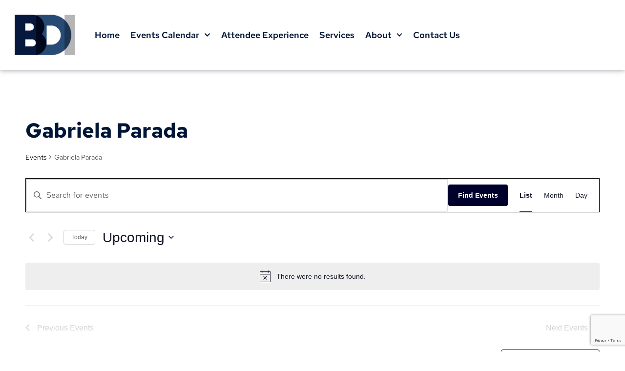

--- FILE ---
content_type: text/html; charset=utf-8
request_url: https://www.google.com/recaptcha/api2/anchor?ar=1&k=6LeR6OEUAAAAAKCyk_QMdNEEs5_mPFG4x_NSBZII&co=aHR0cHM6Ly9iZGlvbmxpbmUuY29tOjQ0Mw..&hl=en&v=PoyoqOPhxBO7pBk68S4YbpHZ&size=invisible&anchor-ms=20000&execute-ms=30000&cb=1um1zrk473ug
body_size: 49422
content:
<!DOCTYPE HTML><html dir="ltr" lang="en"><head><meta http-equiv="Content-Type" content="text/html; charset=UTF-8">
<meta http-equiv="X-UA-Compatible" content="IE=edge">
<title>reCAPTCHA</title>
<style type="text/css">
/* cyrillic-ext */
@font-face {
  font-family: 'Roboto';
  font-style: normal;
  font-weight: 400;
  font-stretch: 100%;
  src: url(//fonts.gstatic.com/s/roboto/v48/KFO7CnqEu92Fr1ME7kSn66aGLdTylUAMa3GUBHMdazTgWw.woff2) format('woff2');
  unicode-range: U+0460-052F, U+1C80-1C8A, U+20B4, U+2DE0-2DFF, U+A640-A69F, U+FE2E-FE2F;
}
/* cyrillic */
@font-face {
  font-family: 'Roboto';
  font-style: normal;
  font-weight: 400;
  font-stretch: 100%;
  src: url(//fonts.gstatic.com/s/roboto/v48/KFO7CnqEu92Fr1ME7kSn66aGLdTylUAMa3iUBHMdazTgWw.woff2) format('woff2');
  unicode-range: U+0301, U+0400-045F, U+0490-0491, U+04B0-04B1, U+2116;
}
/* greek-ext */
@font-face {
  font-family: 'Roboto';
  font-style: normal;
  font-weight: 400;
  font-stretch: 100%;
  src: url(//fonts.gstatic.com/s/roboto/v48/KFO7CnqEu92Fr1ME7kSn66aGLdTylUAMa3CUBHMdazTgWw.woff2) format('woff2');
  unicode-range: U+1F00-1FFF;
}
/* greek */
@font-face {
  font-family: 'Roboto';
  font-style: normal;
  font-weight: 400;
  font-stretch: 100%;
  src: url(//fonts.gstatic.com/s/roboto/v48/KFO7CnqEu92Fr1ME7kSn66aGLdTylUAMa3-UBHMdazTgWw.woff2) format('woff2');
  unicode-range: U+0370-0377, U+037A-037F, U+0384-038A, U+038C, U+038E-03A1, U+03A3-03FF;
}
/* math */
@font-face {
  font-family: 'Roboto';
  font-style: normal;
  font-weight: 400;
  font-stretch: 100%;
  src: url(//fonts.gstatic.com/s/roboto/v48/KFO7CnqEu92Fr1ME7kSn66aGLdTylUAMawCUBHMdazTgWw.woff2) format('woff2');
  unicode-range: U+0302-0303, U+0305, U+0307-0308, U+0310, U+0312, U+0315, U+031A, U+0326-0327, U+032C, U+032F-0330, U+0332-0333, U+0338, U+033A, U+0346, U+034D, U+0391-03A1, U+03A3-03A9, U+03B1-03C9, U+03D1, U+03D5-03D6, U+03F0-03F1, U+03F4-03F5, U+2016-2017, U+2034-2038, U+203C, U+2040, U+2043, U+2047, U+2050, U+2057, U+205F, U+2070-2071, U+2074-208E, U+2090-209C, U+20D0-20DC, U+20E1, U+20E5-20EF, U+2100-2112, U+2114-2115, U+2117-2121, U+2123-214F, U+2190, U+2192, U+2194-21AE, U+21B0-21E5, U+21F1-21F2, U+21F4-2211, U+2213-2214, U+2216-22FF, U+2308-230B, U+2310, U+2319, U+231C-2321, U+2336-237A, U+237C, U+2395, U+239B-23B7, U+23D0, U+23DC-23E1, U+2474-2475, U+25AF, U+25B3, U+25B7, U+25BD, U+25C1, U+25CA, U+25CC, U+25FB, U+266D-266F, U+27C0-27FF, U+2900-2AFF, U+2B0E-2B11, U+2B30-2B4C, U+2BFE, U+3030, U+FF5B, U+FF5D, U+1D400-1D7FF, U+1EE00-1EEFF;
}
/* symbols */
@font-face {
  font-family: 'Roboto';
  font-style: normal;
  font-weight: 400;
  font-stretch: 100%;
  src: url(//fonts.gstatic.com/s/roboto/v48/KFO7CnqEu92Fr1ME7kSn66aGLdTylUAMaxKUBHMdazTgWw.woff2) format('woff2');
  unicode-range: U+0001-000C, U+000E-001F, U+007F-009F, U+20DD-20E0, U+20E2-20E4, U+2150-218F, U+2190, U+2192, U+2194-2199, U+21AF, U+21E6-21F0, U+21F3, U+2218-2219, U+2299, U+22C4-22C6, U+2300-243F, U+2440-244A, U+2460-24FF, U+25A0-27BF, U+2800-28FF, U+2921-2922, U+2981, U+29BF, U+29EB, U+2B00-2BFF, U+4DC0-4DFF, U+FFF9-FFFB, U+10140-1018E, U+10190-1019C, U+101A0, U+101D0-101FD, U+102E0-102FB, U+10E60-10E7E, U+1D2C0-1D2D3, U+1D2E0-1D37F, U+1F000-1F0FF, U+1F100-1F1AD, U+1F1E6-1F1FF, U+1F30D-1F30F, U+1F315, U+1F31C, U+1F31E, U+1F320-1F32C, U+1F336, U+1F378, U+1F37D, U+1F382, U+1F393-1F39F, U+1F3A7-1F3A8, U+1F3AC-1F3AF, U+1F3C2, U+1F3C4-1F3C6, U+1F3CA-1F3CE, U+1F3D4-1F3E0, U+1F3ED, U+1F3F1-1F3F3, U+1F3F5-1F3F7, U+1F408, U+1F415, U+1F41F, U+1F426, U+1F43F, U+1F441-1F442, U+1F444, U+1F446-1F449, U+1F44C-1F44E, U+1F453, U+1F46A, U+1F47D, U+1F4A3, U+1F4B0, U+1F4B3, U+1F4B9, U+1F4BB, U+1F4BF, U+1F4C8-1F4CB, U+1F4D6, U+1F4DA, U+1F4DF, U+1F4E3-1F4E6, U+1F4EA-1F4ED, U+1F4F7, U+1F4F9-1F4FB, U+1F4FD-1F4FE, U+1F503, U+1F507-1F50B, U+1F50D, U+1F512-1F513, U+1F53E-1F54A, U+1F54F-1F5FA, U+1F610, U+1F650-1F67F, U+1F687, U+1F68D, U+1F691, U+1F694, U+1F698, U+1F6AD, U+1F6B2, U+1F6B9-1F6BA, U+1F6BC, U+1F6C6-1F6CF, U+1F6D3-1F6D7, U+1F6E0-1F6EA, U+1F6F0-1F6F3, U+1F6F7-1F6FC, U+1F700-1F7FF, U+1F800-1F80B, U+1F810-1F847, U+1F850-1F859, U+1F860-1F887, U+1F890-1F8AD, U+1F8B0-1F8BB, U+1F8C0-1F8C1, U+1F900-1F90B, U+1F93B, U+1F946, U+1F984, U+1F996, U+1F9E9, U+1FA00-1FA6F, U+1FA70-1FA7C, U+1FA80-1FA89, U+1FA8F-1FAC6, U+1FACE-1FADC, U+1FADF-1FAE9, U+1FAF0-1FAF8, U+1FB00-1FBFF;
}
/* vietnamese */
@font-face {
  font-family: 'Roboto';
  font-style: normal;
  font-weight: 400;
  font-stretch: 100%;
  src: url(//fonts.gstatic.com/s/roboto/v48/KFO7CnqEu92Fr1ME7kSn66aGLdTylUAMa3OUBHMdazTgWw.woff2) format('woff2');
  unicode-range: U+0102-0103, U+0110-0111, U+0128-0129, U+0168-0169, U+01A0-01A1, U+01AF-01B0, U+0300-0301, U+0303-0304, U+0308-0309, U+0323, U+0329, U+1EA0-1EF9, U+20AB;
}
/* latin-ext */
@font-face {
  font-family: 'Roboto';
  font-style: normal;
  font-weight: 400;
  font-stretch: 100%;
  src: url(//fonts.gstatic.com/s/roboto/v48/KFO7CnqEu92Fr1ME7kSn66aGLdTylUAMa3KUBHMdazTgWw.woff2) format('woff2');
  unicode-range: U+0100-02BA, U+02BD-02C5, U+02C7-02CC, U+02CE-02D7, U+02DD-02FF, U+0304, U+0308, U+0329, U+1D00-1DBF, U+1E00-1E9F, U+1EF2-1EFF, U+2020, U+20A0-20AB, U+20AD-20C0, U+2113, U+2C60-2C7F, U+A720-A7FF;
}
/* latin */
@font-face {
  font-family: 'Roboto';
  font-style: normal;
  font-weight: 400;
  font-stretch: 100%;
  src: url(//fonts.gstatic.com/s/roboto/v48/KFO7CnqEu92Fr1ME7kSn66aGLdTylUAMa3yUBHMdazQ.woff2) format('woff2');
  unicode-range: U+0000-00FF, U+0131, U+0152-0153, U+02BB-02BC, U+02C6, U+02DA, U+02DC, U+0304, U+0308, U+0329, U+2000-206F, U+20AC, U+2122, U+2191, U+2193, U+2212, U+2215, U+FEFF, U+FFFD;
}
/* cyrillic-ext */
@font-face {
  font-family: 'Roboto';
  font-style: normal;
  font-weight: 500;
  font-stretch: 100%;
  src: url(//fonts.gstatic.com/s/roboto/v48/KFO7CnqEu92Fr1ME7kSn66aGLdTylUAMa3GUBHMdazTgWw.woff2) format('woff2');
  unicode-range: U+0460-052F, U+1C80-1C8A, U+20B4, U+2DE0-2DFF, U+A640-A69F, U+FE2E-FE2F;
}
/* cyrillic */
@font-face {
  font-family: 'Roboto';
  font-style: normal;
  font-weight: 500;
  font-stretch: 100%;
  src: url(//fonts.gstatic.com/s/roboto/v48/KFO7CnqEu92Fr1ME7kSn66aGLdTylUAMa3iUBHMdazTgWw.woff2) format('woff2');
  unicode-range: U+0301, U+0400-045F, U+0490-0491, U+04B0-04B1, U+2116;
}
/* greek-ext */
@font-face {
  font-family: 'Roboto';
  font-style: normal;
  font-weight: 500;
  font-stretch: 100%;
  src: url(//fonts.gstatic.com/s/roboto/v48/KFO7CnqEu92Fr1ME7kSn66aGLdTylUAMa3CUBHMdazTgWw.woff2) format('woff2');
  unicode-range: U+1F00-1FFF;
}
/* greek */
@font-face {
  font-family: 'Roboto';
  font-style: normal;
  font-weight: 500;
  font-stretch: 100%;
  src: url(//fonts.gstatic.com/s/roboto/v48/KFO7CnqEu92Fr1ME7kSn66aGLdTylUAMa3-UBHMdazTgWw.woff2) format('woff2');
  unicode-range: U+0370-0377, U+037A-037F, U+0384-038A, U+038C, U+038E-03A1, U+03A3-03FF;
}
/* math */
@font-face {
  font-family: 'Roboto';
  font-style: normal;
  font-weight: 500;
  font-stretch: 100%;
  src: url(//fonts.gstatic.com/s/roboto/v48/KFO7CnqEu92Fr1ME7kSn66aGLdTylUAMawCUBHMdazTgWw.woff2) format('woff2');
  unicode-range: U+0302-0303, U+0305, U+0307-0308, U+0310, U+0312, U+0315, U+031A, U+0326-0327, U+032C, U+032F-0330, U+0332-0333, U+0338, U+033A, U+0346, U+034D, U+0391-03A1, U+03A3-03A9, U+03B1-03C9, U+03D1, U+03D5-03D6, U+03F0-03F1, U+03F4-03F5, U+2016-2017, U+2034-2038, U+203C, U+2040, U+2043, U+2047, U+2050, U+2057, U+205F, U+2070-2071, U+2074-208E, U+2090-209C, U+20D0-20DC, U+20E1, U+20E5-20EF, U+2100-2112, U+2114-2115, U+2117-2121, U+2123-214F, U+2190, U+2192, U+2194-21AE, U+21B0-21E5, U+21F1-21F2, U+21F4-2211, U+2213-2214, U+2216-22FF, U+2308-230B, U+2310, U+2319, U+231C-2321, U+2336-237A, U+237C, U+2395, U+239B-23B7, U+23D0, U+23DC-23E1, U+2474-2475, U+25AF, U+25B3, U+25B7, U+25BD, U+25C1, U+25CA, U+25CC, U+25FB, U+266D-266F, U+27C0-27FF, U+2900-2AFF, U+2B0E-2B11, U+2B30-2B4C, U+2BFE, U+3030, U+FF5B, U+FF5D, U+1D400-1D7FF, U+1EE00-1EEFF;
}
/* symbols */
@font-face {
  font-family: 'Roboto';
  font-style: normal;
  font-weight: 500;
  font-stretch: 100%;
  src: url(//fonts.gstatic.com/s/roboto/v48/KFO7CnqEu92Fr1ME7kSn66aGLdTylUAMaxKUBHMdazTgWw.woff2) format('woff2');
  unicode-range: U+0001-000C, U+000E-001F, U+007F-009F, U+20DD-20E0, U+20E2-20E4, U+2150-218F, U+2190, U+2192, U+2194-2199, U+21AF, U+21E6-21F0, U+21F3, U+2218-2219, U+2299, U+22C4-22C6, U+2300-243F, U+2440-244A, U+2460-24FF, U+25A0-27BF, U+2800-28FF, U+2921-2922, U+2981, U+29BF, U+29EB, U+2B00-2BFF, U+4DC0-4DFF, U+FFF9-FFFB, U+10140-1018E, U+10190-1019C, U+101A0, U+101D0-101FD, U+102E0-102FB, U+10E60-10E7E, U+1D2C0-1D2D3, U+1D2E0-1D37F, U+1F000-1F0FF, U+1F100-1F1AD, U+1F1E6-1F1FF, U+1F30D-1F30F, U+1F315, U+1F31C, U+1F31E, U+1F320-1F32C, U+1F336, U+1F378, U+1F37D, U+1F382, U+1F393-1F39F, U+1F3A7-1F3A8, U+1F3AC-1F3AF, U+1F3C2, U+1F3C4-1F3C6, U+1F3CA-1F3CE, U+1F3D4-1F3E0, U+1F3ED, U+1F3F1-1F3F3, U+1F3F5-1F3F7, U+1F408, U+1F415, U+1F41F, U+1F426, U+1F43F, U+1F441-1F442, U+1F444, U+1F446-1F449, U+1F44C-1F44E, U+1F453, U+1F46A, U+1F47D, U+1F4A3, U+1F4B0, U+1F4B3, U+1F4B9, U+1F4BB, U+1F4BF, U+1F4C8-1F4CB, U+1F4D6, U+1F4DA, U+1F4DF, U+1F4E3-1F4E6, U+1F4EA-1F4ED, U+1F4F7, U+1F4F9-1F4FB, U+1F4FD-1F4FE, U+1F503, U+1F507-1F50B, U+1F50D, U+1F512-1F513, U+1F53E-1F54A, U+1F54F-1F5FA, U+1F610, U+1F650-1F67F, U+1F687, U+1F68D, U+1F691, U+1F694, U+1F698, U+1F6AD, U+1F6B2, U+1F6B9-1F6BA, U+1F6BC, U+1F6C6-1F6CF, U+1F6D3-1F6D7, U+1F6E0-1F6EA, U+1F6F0-1F6F3, U+1F6F7-1F6FC, U+1F700-1F7FF, U+1F800-1F80B, U+1F810-1F847, U+1F850-1F859, U+1F860-1F887, U+1F890-1F8AD, U+1F8B0-1F8BB, U+1F8C0-1F8C1, U+1F900-1F90B, U+1F93B, U+1F946, U+1F984, U+1F996, U+1F9E9, U+1FA00-1FA6F, U+1FA70-1FA7C, U+1FA80-1FA89, U+1FA8F-1FAC6, U+1FACE-1FADC, U+1FADF-1FAE9, U+1FAF0-1FAF8, U+1FB00-1FBFF;
}
/* vietnamese */
@font-face {
  font-family: 'Roboto';
  font-style: normal;
  font-weight: 500;
  font-stretch: 100%;
  src: url(//fonts.gstatic.com/s/roboto/v48/KFO7CnqEu92Fr1ME7kSn66aGLdTylUAMa3OUBHMdazTgWw.woff2) format('woff2');
  unicode-range: U+0102-0103, U+0110-0111, U+0128-0129, U+0168-0169, U+01A0-01A1, U+01AF-01B0, U+0300-0301, U+0303-0304, U+0308-0309, U+0323, U+0329, U+1EA0-1EF9, U+20AB;
}
/* latin-ext */
@font-face {
  font-family: 'Roboto';
  font-style: normal;
  font-weight: 500;
  font-stretch: 100%;
  src: url(//fonts.gstatic.com/s/roboto/v48/KFO7CnqEu92Fr1ME7kSn66aGLdTylUAMa3KUBHMdazTgWw.woff2) format('woff2');
  unicode-range: U+0100-02BA, U+02BD-02C5, U+02C7-02CC, U+02CE-02D7, U+02DD-02FF, U+0304, U+0308, U+0329, U+1D00-1DBF, U+1E00-1E9F, U+1EF2-1EFF, U+2020, U+20A0-20AB, U+20AD-20C0, U+2113, U+2C60-2C7F, U+A720-A7FF;
}
/* latin */
@font-face {
  font-family: 'Roboto';
  font-style: normal;
  font-weight: 500;
  font-stretch: 100%;
  src: url(//fonts.gstatic.com/s/roboto/v48/KFO7CnqEu92Fr1ME7kSn66aGLdTylUAMa3yUBHMdazQ.woff2) format('woff2');
  unicode-range: U+0000-00FF, U+0131, U+0152-0153, U+02BB-02BC, U+02C6, U+02DA, U+02DC, U+0304, U+0308, U+0329, U+2000-206F, U+20AC, U+2122, U+2191, U+2193, U+2212, U+2215, U+FEFF, U+FFFD;
}
/* cyrillic-ext */
@font-face {
  font-family: 'Roboto';
  font-style: normal;
  font-weight: 900;
  font-stretch: 100%;
  src: url(//fonts.gstatic.com/s/roboto/v48/KFO7CnqEu92Fr1ME7kSn66aGLdTylUAMa3GUBHMdazTgWw.woff2) format('woff2');
  unicode-range: U+0460-052F, U+1C80-1C8A, U+20B4, U+2DE0-2DFF, U+A640-A69F, U+FE2E-FE2F;
}
/* cyrillic */
@font-face {
  font-family: 'Roboto';
  font-style: normal;
  font-weight: 900;
  font-stretch: 100%;
  src: url(//fonts.gstatic.com/s/roboto/v48/KFO7CnqEu92Fr1ME7kSn66aGLdTylUAMa3iUBHMdazTgWw.woff2) format('woff2');
  unicode-range: U+0301, U+0400-045F, U+0490-0491, U+04B0-04B1, U+2116;
}
/* greek-ext */
@font-face {
  font-family: 'Roboto';
  font-style: normal;
  font-weight: 900;
  font-stretch: 100%;
  src: url(//fonts.gstatic.com/s/roboto/v48/KFO7CnqEu92Fr1ME7kSn66aGLdTylUAMa3CUBHMdazTgWw.woff2) format('woff2');
  unicode-range: U+1F00-1FFF;
}
/* greek */
@font-face {
  font-family: 'Roboto';
  font-style: normal;
  font-weight: 900;
  font-stretch: 100%;
  src: url(//fonts.gstatic.com/s/roboto/v48/KFO7CnqEu92Fr1ME7kSn66aGLdTylUAMa3-UBHMdazTgWw.woff2) format('woff2');
  unicode-range: U+0370-0377, U+037A-037F, U+0384-038A, U+038C, U+038E-03A1, U+03A3-03FF;
}
/* math */
@font-face {
  font-family: 'Roboto';
  font-style: normal;
  font-weight: 900;
  font-stretch: 100%;
  src: url(//fonts.gstatic.com/s/roboto/v48/KFO7CnqEu92Fr1ME7kSn66aGLdTylUAMawCUBHMdazTgWw.woff2) format('woff2');
  unicode-range: U+0302-0303, U+0305, U+0307-0308, U+0310, U+0312, U+0315, U+031A, U+0326-0327, U+032C, U+032F-0330, U+0332-0333, U+0338, U+033A, U+0346, U+034D, U+0391-03A1, U+03A3-03A9, U+03B1-03C9, U+03D1, U+03D5-03D6, U+03F0-03F1, U+03F4-03F5, U+2016-2017, U+2034-2038, U+203C, U+2040, U+2043, U+2047, U+2050, U+2057, U+205F, U+2070-2071, U+2074-208E, U+2090-209C, U+20D0-20DC, U+20E1, U+20E5-20EF, U+2100-2112, U+2114-2115, U+2117-2121, U+2123-214F, U+2190, U+2192, U+2194-21AE, U+21B0-21E5, U+21F1-21F2, U+21F4-2211, U+2213-2214, U+2216-22FF, U+2308-230B, U+2310, U+2319, U+231C-2321, U+2336-237A, U+237C, U+2395, U+239B-23B7, U+23D0, U+23DC-23E1, U+2474-2475, U+25AF, U+25B3, U+25B7, U+25BD, U+25C1, U+25CA, U+25CC, U+25FB, U+266D-266F, U+27C0-27FF, U+2900-2AFF, U+2B0E-2B11, U+2B30-2B4C, U+2BFE, U+3030, U+FF5B, U+FF5D, U+1D400-1D7FF, U+1EE00-1EEFF;
}
/* symbols */
@font-face {
  font-family: 'Roboto';
  font-style: normal;
  font-weight: 900;
  font-stretch: 100%;
  src: url(//fonts.gstatic.com/s/roboto/v48/KFO7CnqEu92Fr1ME7kSn66aGLdTylUAMaxKUBHMdazTgWw.woff2) format('woff2');
  unicode-range: U+0001-000C, U+000E-001F, U+007F-009F, U+20DD-20E0, U+20E2-20E4, U+2150-218F, U+2190, U+2192, U+2194-2199, U+21AF, U+21E6-21F0, U+21F3, U+2218-2219, U+2299, U+22C4-22C6, U+2300-243F, U+2440-244A, U+2460-24FF, U+25A0-27BF, U+2800-28FF, U+2921-2922, U+2981, U+29BF, U+29EB, U+2B00-2BFF, U+4DC0-4DFF, U+FFF9-FFFB, U+10140-1018E, U+10190-1019C, U+101A0, U+101D0-101FD, U+102E0-102FB, U+10E60-10E7E, U+1D2C0-1D2D3, U+1D2E0-1D37F, U+1F000-1F0FF, U+1F100-1F1AD, U+1F1E6-1F1FF, U+1F30D-1F30F, U+1F315, U+1F31C, U+1F31E, U+1F320-1F32C, U+1F336, U+1F378, U+1F37D, U+1F382, U+1F393-1F39F, U+1F3A7-1F3A8, U+1F3AC-1F3AF, U+1F3C2, U+1F3C4-1F3C6, U+1F3CA-1F3CE, U+1F3D4-1F3E0, U+1F3ED, U+1F3F1-1F3F3, U+1F3F5-1F3F7, U+1F408, U+1F415, U+1F41F, U+1F426, U+1F43F, U+1F441-1F442, U+1F444, U+1F446-1F449, U+1F44C-1F44E, U+1F453, U+1F46A, U+1F47D, U+1F4A3, U+1F4B0, U+1F4B3, U+1F4B9, U+1F4BB, U+1F4BF, U+1F4C8-1F4CB, U+1F4D6, U+1F4DA, U+1F4DF, U+1F4E3-1F4E6, U+1F4EA-1F4ED, U+1F4F7, U+1F4F9-1F4FB, U+1F4FD-1F4FE, U+1F503, U+1F507-1F50B, U+1F50D, U+1F512-1F513, U+1F53E-1F54A, U+1F54F-1F5FA, U+1F610, U+1F650-1F67F, U+1F687, U+1F68D, U+1F691, U+1F694, U+1F698, U+1F6AD, U+1F6B2, U+1F6B9-1F6BA, U+1F6BC, U+1F6C6-1F6CF, U+1F6D3-1F6D7, U+1F6E0-1F6EA, U+1F6F0-1F6F3, U+1F6F7-1F6FC, U+1F700-1F7FF, U+1F800-1F80B, U+1F810-1F847, U+1F850-1F859, U+1F860-1F887, U+1F890-1F8AD, U+1F8B0-1F8BB, U+1F8C0-1F8C1, U+1F900-1F90B, U+1F93B, U+1F946, U+1F984, U+1F996, U+1F9E9, U+1FA00-1FA6F, U+1FA70-1FA7C, U+1FA80-1FA89, U+1FA8F-1FAC6, U+1FACE-1FADC, U+1FADF-1FAE9, U+1FAF0-1FAF8, U+1FB00-1FBFF;
}
/* vietnamese */
@font-face {
  font-family: 'Roboto';
  font-style: normal;
  font-weight: 900;
  font-stretch: 100%;
  src: url(//fonts.gstatic.com/s/roboto/v48/KFO7CnqEu92Fr1ME7kSn66aGLdTylUAMa3OUBHMdazTgWw.woff2) format('woff2');
  unicode-range: U+0102-0103, U+0110-0111, U+0128-0129, U+0168-0169, U+01A0-01A1, U+01AF-01B0, U+0300-0301, U+0303-0304, U+0308-0309, U+0323, U+0329, U+1EA0-1EF9, U+20AB;
}
/* latin-ext */
@font-face {
  font-family: 'Roboto';
  font-style: normal;
  font-weight: 900;
  font-stretch: 100%;
  src: url(//fonts.gstatic.com/s/roboto/v48/KFO7CnqEu92Fr1ME7kSn66aGLdTylUAMa3KUBHMdazTgWw.woff2) format('woff2');
  unicode-range: U+0100-02BA, U+02BD-02C5, U+02C7-02CC, U+02CE-02D7, U+02DD-02FF, U+0304, U+0308, U+0329, U+1D00-1DBF, U+1E00-1E9F, U+1EF2-1EFF, U+2020, U+20A0-20AB, U+20AD-20C0, U+2113, U+2C60-2C7F, U+A720-A7FF;
}
/* latin */
@font-face {
  font-family: 'Roboto';
  font-style: normal;
  font-weight: 900;
  font-stretch: 100%;
  src: url(//fonts.gstatic.com/s/roboto/v48/KFO7CnqEu92Fr1ME7kSn66aGLdTylUAMa3yUBHMdazQ.woff2) format('woff2');
  unicode-range: U+0000-00FF, U+0131, U+0152-0153, U+02BB-02BC, U+02C6, U+02DA, U+02DC, U+0304, U+0308, U+0329, U+2000-206F, U+20AC, U+2122, U+2191, U+2193, U+2212, U+2215, U+FEFF, U+FFFD;
}

</style>
<link rel="stylesheet" type="text/css" href="https://www.gstatic.com/recaptcha/releases/PoyoqOPhxBO7pBk68S4YbpHZ/styles__ltr.css">
<script nonce="zeWdmh8-yd4pWGEBBZEDMA" type="text/javascript">window['__recaptcha_api'] = 'https://www.google.com/recaptcha/api2/';</script>
<script type="text/javascript" src="https://www.gstatic.com/recaptcha/releases/PoyoqOPhxBO7pBk68S4YbpHZ/recaptcha__en.js" nonce="zeWdmh8-yd4pWGEBBZEDMA">
      
    </script></head>
<body><div id="rc-anchor-alert" class="rc-anchor-alert"></div>
<input type="hidden" id="recaptcha-token" value="[base64]">
<script type="text/javascript" nonce="zeWdmh8-yd4pWGEBBZEDMA">
      recaptcha.anchor.Main.init("[\x22ainput\x22,[\x22bgdata\x22,\x22\x22,\[base64]/[base64]/[base64]/[base64]/[base64]/[base64]/[base64]/[base64]/[base64]/[base64]\\u003d\x22,\[base64]\\u003d\\u003d\x22,\[base64]/DqUzDkGzDqxrCl3c+GWF/c8OwwofDoDF4esOcw45bwr7DrsOgw5xewrB7G8OMScKKJTfCocKgw5loJ8Kqw6R6wpLCuALDsMO6KTzCqVoLWRTCrsOaYsKrw4kuw7LDkcOTw4PCs8K0E8O9wo5Iw77CgzfCtcOEwrDDhsKEwqJXwqJDaVdlwqklCMOCCMOxwpgJw47CscOsw5glDz/CkcOKw4XCphDDp8KpPcOFw6vDg8OTw4rDhMKnw5TDuioVHm0iD8OSVTbDqhLCkEUEYmQhXMO+w7HDjsK3Q8Kaw6g/[base64]/CqQzDjcKdwpbDk0k+E8KPw77Dm8KkF24IHQrCmMKDahfDlcOrYsODwrzCuRFdFcKlwrYWEMO4w5d6dcKTB8KjTXN9wpjDpcOmwqXChHkxwqp4wq/CjTXDgcKAe1VMw59Pw615Oy/DtcOjdFTChQ0ywoBSw7ojUcO6aD8Nw4TCnMKIKsKrw655w4ppejcdcg/[base64]/Dh8OcZzcdRlEkw5PCpMKGRsKWHy7CrsOaMCF8cHQtw5wRXMKgwrjDh8OYwq1fc8OGO0ZPwp/CqiRZVMKswrPCi3AOdxxJw5nDo8O2CcOFw7rCiTpNX8K6b0PDs3LCkWg/[base64]/w7paF8K5ZcKlwqrCrQTCmDjDrAcgXMKHRXnDgBJRN8K8w60sw6sGUcKHZQRkw6LCrw1dVyolw7HDo8K1HBnCpsO/wp3Di8Opw60GB3M+wrfCiMKcwoJ7PcOTw7HDsMKrKsKnwq/ChsK5wrXCtBExKMKfw4Zfw71IDcKkwofCgcOSMC/[base64]/XMOtG8OiCRs/wr4/w4JgIcO9wpYiGCvDpcK7GMKydBDCicOMwrLDkmTCkcK0w78Pwrokwp0kw7LDoCsnDsKRaWFaP8K+w7BeGxgJwr/CuwjChRFMw6HCnmvDvk3CtG8Aw7kdwoDDt2YEMH7CjU/[base64]/JyRfwq4wa8OKw4UFwo/CjsO+wqZXTiZmGMKAw6pqwozDjcOEe8OeeMO9w7zCqsKTDUcqwqHClcK0NcKUOMKswpvCiMOkw69LcVkVXMOSQTteMX4tw43CjcKZXWNSYGZnL8KHwpJmw5ROw7MYwp0Mw7zCmlEyJsOrw6ovS8OXwq3DqjQ3w5vDtX7CmcKcSW/ClsOSZx0yw4l6w7xSw4RgWcKbQsOVDnfClMOKT8K7Tio2eMOlwoQmw6pjHcOaYHQxwpPCuXwMLMKXFHnDv2DDhcOSw5bCvXdnYsKzIsKPDSHDvMOhBQ3CvsODfErCgcK/Vk/[base64]/Dm8KKwrxRw55hwrx3wrfDvMKTXMOAG8Kyw7QawpBvXsKbIzImw43CtTtAw7XCqjw9w6zDoXjCpX8Yw57Cr8OTwoN6fQ/Di8OKwr0nF8OffcKAw6EQJ8Omb0o/WCnDu8K7ccO1FsOUbCF3UsOnMMK8ZGQ8MQvDjMOAw4IkZsO9RVs4GG4xw4zCs8OoEE/DnyrDuQnDpSbCm8KjwpVpHcOPwo7DiC/Cu8K1EFfDl1tHWhJpFcK8bsOmByPCoXEFw4ZdBHfDlsKfw6vDkMK/AxxZw7zDrRMRaG3CgcKSwojChcO8w6HDvcKNw77Dv8O6wq1Qd0rCisKzMWcIUMO/wooiw4DDg8Oxw5LDrUjDlsKIw6PCpsKmwq0xOcKmE0HCjMKiJ8KRHsKFw5DDoklDwoNPwrUSesKiDh/[base64]/[base64]/wobDiMOXI0A6woHDiAorCsKQwrcJbzDDpTstw7pnOExMwqvCg05XwqXCkcKdc8K/wq7CkSLDkng/w4XClCJudSNuAnnDoC9hBcO0UBnDsMOcwqdLfgFnwrQLwoJECFnCiMKUXF1gCHI5wqHCtsOxDAzCh33DtkswTcOGesKYwrUawq7CksOxw6PCucOiwpguW8K5w6oQNMKawrLCoUrCs8KNw6DCmFgRw6bCvXTCnxLCr8OqZynDsmBtw7/Cpixhw5jDhMKvwoDDqzjCrsOOwo18woHDg1rCjcKLKjsPw7DDohTDucKEVcKJYcOrPzTCn1JtMsK+dsOpDAzDrMKdw5ZGHiHDgEQiGsKAw7PCnsOEQ8OqHcK/AMK8w6rDvEfCuh3CoMK2LcK5w5Elw4LDlE1tf17DggnCnEBXWHdOwpvDiHbDvMOnaxvDgcKnRsKxUcK/SUvDm8KlwpzDkcKKCzDCoD/[base64]/w7MVe8KIw7VZwrDCtsOXw5HDvcKcwrfDh1vDrCPCpXDDqMOhX8K5bMO1MMOVwqbDmMODFHDDtWYtwqJ5w48Hw7fDgMKRw6NSw6PCt1cGLVgdwppsw5XDsi7DpXJTwofClj1eE3vDgXNTworCtjfDmsOxWT9sB8OIw4LCgMK8w5ojF8KGw4/[base64]/ChisrXMOIQsKSwofCvcKLKSnCh8KkPMKHwrLDmA7ChUTDt8OyMl0BwrnCrMO5Xg8tw7tQwqkiMMOEwpVGLcK/wo7DrC3DmSs9BcKkw7rCrSNSw5fCrjxVwpdFw7c6w5EcLRjDsxbCmkjDucOHYMORO8Olw4PCicKJwpUsw43DgcKeC8OJw6p0w7V+ST05MjoBw4LCmMKaWFrDjMKoRsOzK8KoXGLCisOowpzDsEstdCPDrsK0dMO6wrYLZR3DgEJEwr/[base64]/[base64]/Bz7CjTTCmDceGsOQJhrDtBfDqk/[base64]/DmMK+NW7CpmXCiGklTMOrYsOqBT9nMwnDjGI4w6YqwpXDt0spw5Uxw5N9KRDDs8KcwqjDmsOOb8OlEMOOUG7DoEzCg07CocKTGlbCtsKwKhw5wrHClmzCt8KLwpPDgTPClgF5wqdFbMOmdVAXwqgHEQPCiMKBw49iw6IxUwnDlXN/wrU2wqPCt3DDssKJwoVgbyPCtBrCu8KlU8Kfw5hIwro5OcOOw5PCvHzDnSLDrsONPMOocFHDiDEkCsKNN0o8w5fCqMOjeC/DvcK2w7NiWCDDhcKzw6fCgcOYwp5UEHjDjBHCmsKFeD0KN8OeAsO+w6jCo8KqFH85wp9Dw6bClsOJUsKoVsK0wrczVwvCrXEba8OOw7lXw6DDucOUT8K9w7nDqyNaR0HDvMKbw6TCnWLDgcK7S8OCKsKJHG3CtcO2wpzDqcKXwqzDgMK5cz/DkWw7woA2a8OiGsOkehXDnxMmZz8JwrLCkxYHVAJCdcKvHsKywos6wpkzPsKPOC/Dsx/DpMK7ZRzDgwxJF8KLwoTCj1rDpMK9w4o7WxHCpsOfworDrHw4w6XDuULDlMK7w5rCtiXCh3HDhMKuwowuK8OyQ8KSw4ZpGmPDgEZ1WcOiwqRwwq/DgWvCiGHDpcOQw4DDk3TCtcO4w5nDqcKCEHNNNcOewrHCscOHF0XDumrDpMKyHVDDqMKPesOFw6TDpm3Cj8KpwrPDuTIjwplFw57Dk8OtwrPClTZlUDDCi0DDvcKvecKvBA0eMhosKMKqw5dbwr3Du0YOw413wpVDNBR0w7UxPS/Dg3jCnzBFwrZJw5TDuMKhdsKtDVkpw7zDqsKXFgZ/w7tQw7ptJDLCrsObwoYPUcOKw5rDvRB8asOewrbDtBZ2wqZBVsOYeEvCpErCscO0woNTw6/CpMKIwqXCn8KEKS3ClMKQwrIPF8OGw47DuyYowocOMj06wrR8w4vDgsONRgQUw6c3w77DrMKwO8K6wo8gw6sTXsKNwrR/worCk0VfJig1wp08w5HDq8KGwq3CvmlLwoNPw6jDnnvDocOBw4Y+T8O+Ej/DllIJbULDv8OWOcKnw4xgWlvCpgASZcOWw7DCvsKDw67Cq8KDwqvCpcOyMArCisKDdcKPwqvCihseHMOWw5zDmcKPwrnCpFnCq8OKCGx+RcOGCcKOSiZKXMK8OR3Co8K4FhY/w5UPRGdTwq3CocOww6DDgsODEDFgwrAtwp05w5bDvwoqwrocwrrDucOMSMKTwo/CjAPCusO2DxE1J8KQw7/Coyc9RR3Ch3fDuysRwo7DtMKDTCrDkCBsJMOqwqjDk2XDvcOUw4RzwodCdUwUGW9Lw7HCgMKTw69GHmzCvhjDkcOqwrHCjy3Dt8OVOCHDlMKSAsKAScKUwrjCjCLChMK6w4TCmi3Dg8Oow6fDuMKDw5JDw5FyasKuaDfCvcOGwoXCl0DDo8O0w4fDpA8kEsOZw4HDgg/Chl7ChMKLDFHDlybCu8O/e17Cn3cbWcKgwqrDi1Qyc1DCgMKKw70zV1YpwqTDiiXDi15fK15mw6PCgisTQmhpISrCngN4w4bDhA/[base64]/[base64]/Cu8OhwoLCjF8ew7YHwonCkhTDssKAwr94XMK4wpfCpcOrSwbDlENNwq3Dp2RVesKdwo82aR3ClsKcWGXCv8OBV8KLNcODHcKvAkLCocOmw5/CmsK1w4fCrnRDw6k4w5RjwoAzYcKIwroBCEzCpsOiZk/Cih4vJyUiZgnDo8KEw6bCh8OhwpPCgEnDnhlBbynDgkxzF8ORw6bDqsOHw5TDk8OvH8OWZwPDnMKbw7pdw41AKMO/CcOBFMKGwqgaWg5TNMKfW8Ozw7fCu2hLFmXDtsOfIhFXW8KjUcKBEi99aMKHwox9w4JkMU/CgEUXwpTDi2lYVhwaw6LDhMK0woBXFVvDv8OcwochSwd5wrUXw5dfIsKJODTCuMKKwp3CvyQJMMOgwpUQwpAlcsKvIcO/woQ7MloDQcKlwrTDqnfCpyZhw5B2wpTChMOBw65CHxTCnGNDwpEfwonDmMK1PWMKwrHClUNABEUkw5jDn8KOR8Kcw4nCp8OEwojDssK/wopywpxLES56D8OSwrXDuQcVw6bDpMKHTcOEw4HDmcKowqDDsMOqwpfDs8KtwoHCtTXCj17CucKKw5xiasOsw4UbLGLCjhAhPU7Cp8OJYcOOFsOKw4fDli9maMK3IErDj8KresOUwrRrwqtQwoBVHsKrwq1/ecKaUBhvwpV3w7zDmxHDg1g8AV/ClGnDm2hVw5A9wozCpVg0w5jDq8KmwpMjKnnDimbCsMOlckTCicKsw7UTbMOzw5zCmWMOw6Mvw6TClcOpw5Vdw5BhAQrCtiYOwpB2wpbDicKDWz3Ci3UHHn/CocKpwr8Lw7/CgirDscOFw5PCscKuCV1gwq5jw7MCEMO9V8Kew4jCucOvwpXCusOVw4E8fh/[base64]/CtUYhbsKEfcORTsOTYsOFwpfDl0LDgsODw7vDsVUfc8KDDsOlP0vDjFpqS8KNC8K7wqvCl1tCejLDjMO3wofDp8Kowow+HxvCgCnCoV0bMwc4wo0NPcKuwrbDm8Knw5/[base64]/[base64]/DssOdw5QcVg/DgMKtwo7CvWzDkyLDisKHQ2LDjQAYMk/DrcOjwpzChMKvfsODKEBvwqIfw6HClcOIw5TDmTI5UXpkHTkUw5hvwq4iw4gWfMK7wo1rwpJ2woHClMO/B8KcHB9ZRSPDusOcwpQ3NMKqw782YsKHw6B+A8OEVcO6U8O3XcKMworDoH3DvMKPVTp7YcOTwp8gwovCtxNHf8Kyw6cNFwHDnD0nZEcnRz3CisKPwqbCoyDCn8KLw6JCw6BGwq51JsONwpt/w6EFw6HCjU1cAsO2w4c0w6F/wrDClkdvB1LDscKvCiEewo/Ds8OSwqPDiVTDo8K6aT0DZBBwwqoGw4HDrBHCiCxqwrJpClfCn8KWNMOuecKXw6PDosOTwobDgQjDimZKw6HDlMK6w7hpf8Kka0PCj8O3DEfDozsNw4R2wrB1WgXCpyplw4bCusOpwrkpw7V5wq3Co2Yyd8KIwqB/[base64]/acKdHsOIDcOiw7HCvFvDgsK/w7rCoHHCmEHCijHCuDfCpMOrwoFrScO4IMOCeMKJw497w6NmwpgKw4VLw6EBwoo/K3NfLcKAwog5w6XChx4bJygCw4/[base64]/UMOHbGhow6fDgMOKTRRpwoDCjUYFw5xiMsOjwqIww7UTw7wRe8O9w78Rw4dGWFF9QsOkwr4ZwobCu3UFR3jDqzwFwpTDocOmwrUww5jCqExwVsOsV8K6UnAuwrgNw6/Dk8KqC8Kywok2woUeUcKFw7E/XQpKNsKrBcK0w5TCtsOyFsO3HzzDvEciK3gMA0p3wo/DssOfK8KkZsOEw4DDuB7CuF3CqBBdwolnw4XDpUEnYiNiWMKnTERCwonCl0XCicOww69+wr/CrcKhw6PCtcKCw6sMwo/CkVBxw6vDnsK/w4zCtMKpw4XDmwhUwrN0w5XCl8OSwoHDthzCosOew6YZDC5HRX3DjlAQZx/DjUTDv05KKMKvwpPDpTHCh3lLY8KawoVuU8KaED7Dr8K3wrVjEsKnAi3CqcOnwoXCnsOOwoDCuxzChlkQeVIZw7zDl8K5HMKdcBMBB8Ovwrd1wpjCgMOAwrfDqMKNwq/Ds8K6KHHCul4wwpdLw6vDmMKCeybCoDx8wqUow5vDosOdw5rCmQEiwofClw55wqNxEgDDjsKtw6XCicO/JgJkbEB2wq7ChcOGOG3DvRpKw6PCpHRiw7HDtMO/VhbChgLCpyPCgCHCocKcQcKUwrEhK8KnBcOXw5cRYsKIwqpiO8KOw61mZirDr8KqK8Ovw58LwoR/[base64]/DgMO1EcOwamNpwr/Cg8OOw4zDomHDrBjCn8KuasOTKllbw5fDg8K5w5IvHiAnw6jDv2XCq8OjCsKcwqdMGCTDlSDDq3FGwodqJCxgwrRbw6vCoMOGHU7Cm2LCj8O5PhfCrinDh8OhwpNnw5LDgMOyBT/Ds0cVbRTDlcOgw6TDqsOMwrAATcOKOsOOwphiEWs5WcO5w4F/w4hqTloQImkOecOQwo4BbSNRT2bClcK7AMO6w5vCiWHDhsKAGwrCuwPDk3lVLcOHw5khw4zDu8KGwq5/[base64]/[base64]/w53Cn8O/[base64]/[base64]/DrhY1w7zDnRPCq8O5JwHCjDAJw7LCpGovNErCkmYdKsOoNQTCvGN2w7HDqMO0wrAlR2DCkWU1NcKPBcORwrXChVfCqljDhMO+d8KSw5TDhcOqw7p/PjjDmsKkSMKRw4RZIMOlw41hw6jCr8KLEsKpw7cxw7EDUcOQV3TCjcOzw5Jow47Cl8Opw67Dp8OvTjjDpsKKYiXCkUvDtFPCpMKVwqgqbMK0C2BBBFR/B1Vuw67CmTZbw4nDlljCs8Ocwrgdw4jDqW46DzzDjGUTFkvDiBI0wooAAxbCjcOSwrbDqGxWw6t9w73DmsKDw53Dt37Cr8KWwr8Awr3CrcOGZsKfMRAAw5sUJsK+eMOKUy5GQMOnwrrCgyzDrm18w5tJHMKlw6zDsMOcw6VwQcOow4/CoW3CkWoxeGoCwr0jD2PCnsO9w75VKjlIYwY/wr5iw400PsKHHSlGwpQow4d0c37DhMOXwoZzw7jDgFh4YsK5YDlPY8Ojw4nDisOWOMOZJcObQsKsw5EoCmpywpZFZU3ClgHCm8Kdw605w5kSwpw4LXLDtsK8USY/wpDDvMK+wqk1wovDvsONw5QDUR8+w746w6LCtsKhVsKTwrN9TcK4w6VtBcOOw4tWEhzChUnCiwDCnsKed8Kzw7/DtxxLw4gxw70rwpROw5Vlw5RqwpVRwrDCtzTDlT3DnjTDhFlFw45lGsKpwphQdTAHBXMbw5VpwrZDwrDCkU1IXcK7acKycMOZw7jDkyBAFsORwrbCucKyw5PCrMKyw4zDmiVewoEPLQvCl8OLw4lGBcKpZmp3w7c0a8O/[base64]/w6fCo8KkfjXCnQzDucOhAsKmd8KIesKLZ8KRw4LDtsOdw7RjRhrCqTnCq8KebsKcwqjDo8KONX1+VMOYw6obVhsuw59AJjPDm8K5M8Kuw5oPfcO+wr8Jw7XDs8OJw5LDkcKDw6PChcKKbx/Clg8dw7XDhxfCuybCisKGAcKWw4ZRCsKswotTW8OCw6xdTGMTw6h4wrzDkMK9w6XDqcKGWxMzDsK1wqLCoGLCuMOZRsKJw67Do8Ohw7jClDjDpMOmwrFHIcOfWF8OJsOvIkfCiFg4VcKiEMKiwqk6IMO6wp/CjCghO3kWw5UpwqfDnMOWwp/CpsK/Sw1AccK1w6UDwqvCvkZ5UsKMwprCqcOfMSl9TcO6wppDwpvCr8OOCnrCnR/Ci8Kiw7Upwq/Dr8KjTcKkDgDDsMOdM0zCksKHwrrCu8KLwpZ5w5rCnMKfa8KtUMOdVnnDg8OgTcK9wowaYwJCw6bChMOYPj0oEcOHw6Y3wpXCpcO/AMO8w6g5w7Qrfw9hw5dVw5hMcShMw7g3wo3Cg8KswoPClMOFJFnDv3/[base64]/Ci8KVB8Kvd8K1w7zCqsOXwrF/E8K1F8KGG0VKb8KFdMOHKMKuwrVKIcOdw7vCucO9JVbCllTDksKjScKQw5cUwrXDpsOgw6vDu8KvVWDDpsOVAH3DgsK0w7zCrcKUB0bCp8KsbcKNwpc3wqjCscKkVEvDvWMlf8K7wr7DvQrCm0MEW3TDr8KPGF3CoyfDlsOxIHQlFlvDkyTCu8Koey7Cql/[base64]/[base64]/woTDmFUkI8Kww74wVz5BwqfCuz/DghzClsOkXQLCinnCoMKfM2pJew9cTcKMw5Iiw6ZEXiXDh0RXw5HChgRGwoPCuBfDisKQfyRqw5kMVFBlw5lQRMOWeMKFw7FANMOmIj7Cr3BYHQ/DqcO1UsKBdE1Max7DtcKMLk7CiSHCrV3Crzs4wrDDvsKyYcOUwoDCgsO2wq3ChmIYw7XCjzXDlijCiSVXw7p4w6LDusOOwrLDqsOcU8KOw7nCmcOFw6DDphhaRA7CqMKjbsKWw5xwcSU6w7t0UkzDkcOgw6nDvsOwDEfDmhLCgG/ClMOEw7sdQg3Du8OLw753w6fDj0wMNcKtwqs6BxnCqF5qwrDDucOna8KTbMKDwp43dcOCw4fDtMOkw7pgQcKrw67DuhVEUcKJwrjCpA7Cm8KPCm5OYcKDKsKVw71OLsOUwq4sWWMcw7Uiwosnw6fCpVzDrsK/FEo6woczw7ocw4I9w4lHJMKEG8KhD8OxwqYjw4kDw6nCp2pswoEow5XCmAfDnyArDEh7w6MnacKowrHCtMO5w4/[base64]/Dj8KLbFbDosOKFsOrUiEXG8ONwojDoMKRw6XColbDncO8P8Ktw4TDmsKZb8KEG8KCw41yA3AUw6zCpVHCuMOZfWDDq3jCjX4tw7TDohBfAMKAw4/[base64]/[base64]/[base64]/[base64]/DGvCncKJLGVDZ2phw4HDn8KVE8OLwpEBw4EXRmh4ZcKjf8Kgw6rDjsKqMsKXw60fwq/DpBjDiMO1w5HCrEE1w7pKwqbDq8OvIGQXRMOZJMKMYsKAwrB5w6tzKiTDkG8/UMKvw58MwpDDtTDClgLDqyrCjcOWwofCs8OIaQoHQMOOw67DtsOIw5HCvMOIcGHCkl/DvsOwf8Ocw5h/wrnDgsOkwoBCw6hYeCorw7jCnMOMPcO5w4JAw5DDoXjClh7DpsOnw6/[base64]/[base64]/[base64]/w4/CrMOlfiPDi2vCjWvCiiUYw7DDtg3DoTzDhXjCvcK/w63CgFYzX8OYwpTDiCMYwqvDrjfCjw/DksKwTsKrb2vCjMOnw6fDjGTDsAELwqBGw7zDj8KSF8KfcMO8WcOmwqx0w59pwrM5wpMWw6jDkU7DscKJwpHDtMK5woXCjsKtwo5uP3bCu2FUwq0LL8Oew69lDMO9fGFNwroVwqxZwoXDnGfDoFDDn1LDmEwaUS5XKcKoXxHCmsODwop/NMOzJMOhw5/CjkbCkcOYBsO9w4BOwqssIFQzw7FHw7EqDsOGf8O0cHFjwozDmsO1woDCsMO3JcOew4PDvMOcHMKfBEXDkxPDnDLDvjbDvMOgwrfDrcOjw4jCjClxPCl2UsKXw4TCkSZYwqNPYzjDmjrDiMO/wqjDki3DlEHCl8KXw7/DhsKJwovDizoXTsOnSsKTHjfDkCXDn2zDkcKYYh/Cmzpkwq14w5/CpMK6KlJZwqU/w4nCqU/[base64]/CtMKdfsO0wpMzDMK7wowATcO6wrdhV8KpPMK6eSJFwqTDmgzDl8KSMMKdwr3CjcO6wqZXwp7CvWDCj8KzwpfCnHDCpcKgwq03wpvDrTYFwr9NEEfCoMKowq/Coj4LW8OPaMKSAR5RIETDvsK7w6PCsMKzwrFTwrnDmMOaVic3wrvCsVLCjMKfwpEXEcK/w5bDgcKENlrDqsKES3TCnxAPwpzDizovw4BXw4UMw5U5w4vDgcOrJMKzw65yYREnWMKuw4JVwr8hdSFaEQ3Djw3Cp293w7PDhjxuNWI/[base64]/CjWhiYB/ClcO0fRlLw5UkHxXChsOiwpnDu2LDlsKOwqRBw4nDt8OAOMKKw7tuw6/DncOLBsKbLMKcwoHCkQ7CkcOGX8KHw4p4w4I3SsOsw4ctwpQqw6rDnynDuE7DjgYkSsKpU8KICsK3w7YTZ1MQAcKQQSrCuwJlAsK9wpVtGBAZwpTDt2HDl8KZW8O6wqXDjHXDkcOow4nCj34tw5fClUbDgMOow7V+bsKIMsOcw4jClmAQJ8OUw6cdKMO4w4RUwo9/D3BawpjDksOYwpE/fsO8w7jCtXd3e8OrwrMfccKTwqRZJMOTwoDCgEfCtMOmasOJB3HDtRoXw5LCrmvDrGQIw4VSFRRkVGMPw6VJfAZLw6DDnhVrPsOAYsKACgRXbB/DqcKHwpBOwpHCoEEmwrvCpAooD8KLZMKVRmnClkvDkcK0N8KFwpLDv8O+IMKgVsKbLgNmw4NxwqfClQJgasOywoA4wprCkcKwLDXCi8Oow6p4IXLCqXx1w7PChA7DtcOmKsKkfMOBc8KeD2DDohwqF8KIN8OLwp7DqRdxacOuw6ZNFinCl8OgwqXChMOYF1ZzwqTCrg/[base64]/Cqx3DqMK2w7/DmcKcW8O9K8O0wrlewp8WSlpzQsKZCcKdwphOSlx6bWUtSMK4LmR3UyrDt8KWwpsswrIcChvDhMOneMOFJMK7w7zDjcKzATVkw4TDpAdIwr9qIcK/UsKAwq/CpyTCscOGM8KKwqFeay/DrsOGw6pLw48bwqTCusO/[base64]/Dozo6wqsGUcKYwr3DkETCkR9UZMO+w4YiFGIGP8O4McK/[base64]/eMOnJB7Dokkow67Cg1TDusKaCWfDs8OEw53Cm3Bvw4nCtMKZTsKhwqXDsHJcCgzCv8KMw73Ci8K1JHVEZw0/bsKowq7CjcKaw5fCtW/DlhPDrMKLw4HDu3ZpbMK+f8OkQHJNc8OVwqUmwro/U2jDs8OqEyEQCMKhwqLCuTo+w7d3JGMzYGDCmWTCgsKLw4bDp8O2MBPDl8K0w6DDr8KYERF9AUTCicOLSx3Cgg0UwrVzw4ZYC1XDlMOHwoR2O3YjJMKsw5xhKMKYw4FrEWh/Dw7DkVhuecOawql9wq7CjWPCgMOzw4V7asKIQ30zC3sgwoPDgMOvRMOhwpDCk2QIT0bDnG86wpVTw6/Cp0pscy5Mwq/CpD8cX3AZFsO9AcObw5kjworDtjjDomhnw5rDqxYnw6bCqAAQM8O4wrNyw6DDhcOCw6zCs8KLccOWwpfDjGUjwoBUw7ZMLsKbEsK8wpozUsOrwr4gwqwzbcOgw7QONB/DksO8wpEJwpgSHsK2LcO0wrXCicOUbRVzVAPCjwXCgQbDtcK4VsOPwrvCncO9OjUvHTXCkSQFVigjNMK8w7RrwqwXQTA7HsOEw5wLHcOFw4xHYsOowoM/w43CkXzCmzpUSMK7woTDo8Omw73DqMOiw7jCsMKJw7nCmMKiw6Rjw6RPKsOvQsKaw7ZHw4rCryFvAXc7E8OjNzZ+Q8KnEyzCtj5ZRUQcw5nCkcO8w6fCo8KkZsK2b8KCemVJw4t5woDCsXMgfMKADQLCmlbDmMOxZETCqsOXNsORZil/HsOXOsOfHHDDhCFPwrMuwpICRcO9w6nClMKwwoDCqsOTw7hawq5owoHDnlPDiMKaw4XCijvCmsK2w4o5c8KtCxvCl8ONKMKTMsKXwozCkwvCssO4TMK4HkoJwrfDs8KEw7ofGsKMw7vChRXDmsKmBcKFw7xQwq/[base64]/woBUBSVjw5TCkMKSw4/[base64]/CnVp3LFV4C8OLdjTCjsObwr/DhC0XEsOLQhrCvhDCgcKLfltxwoM2LmPDqCcDw5vDqUvDhcKsVnjCssO9w6JhGMOhXMKhUWDComA+wq7DtETCqMKdw4zCk8KVJkc8w4J1w4Fsd8K5DcO/w5XDuGRDw6bDiDBQwoHDuEnCpVUNwq8EQ8O/S8Ktwr4cLg7Dmh4mNsKXKXfCmcKfw6pvwpQGw5g6wpjCnMK9w6LDgl3DoUocMcOGaCVXfXTCoHhJwqTDmFXCk8OrQip8w6liPkVNwoLCv8OsBxDCo0gvTsONd8KyJMKVQsOmwrlnwr3CjAcdPWnDmUrDpVfCnENucMKkw4FsJMO9HFgvwr/[base64]/CqVHDocOyF8ODCcOQXlfDlmvCiAPCqAhZwoQJGsOAAsOww6jCtWgVS37Du8KuNw52w6hpw7opw7QjY3IvwrR5HFvCoHfCskJOwoDDo8KMwp8aw6DDrcO0OlUTTMK5WMOxwrxKbcK/w5hCUHErw7XCvCw/TcOfW8KhGsO/wr4UW8KEw43CogMiQxModsOKAMKbw5kkMFXDlEMhJcOBwpHDkhnDvz1lw4HDvx3Cl8K/w4LCmB4VdHxTCMO2wqQUV8KswozDqMOgwrPDixwuw7wvfHJJGMODw7DCjHE3IsK5wr/CkANhHGDClwEqWcO1IcKIUxPDpsOTcMKiwrQ4wpvDjx3Dug5gEi5vDl3DisOeE2fDpcKZHsK/N2tjG8Kww6pzYsKcw7VKw5vCthjCm8K9R3vDmjLDr1vDo8KGwoByfcKvwpjDscKeG8OQw5nDicOswq5GwqfDlcOBFhIMw6fDuGFJTS/[base64]/Dr8KbQ8K0F2lCYgJlBsKDwqrCvwnCm8OEKsOQwp3ChxbDp8OEwpYdwrN3w6YbGMKOMSjDocKowqDCqsOvw41Bw642fUDCmXkeGcOBw6XCoT/DisOeacKhcsOLw5kjwr7DkADDlWZhTsKrSsOzCFZoJcKzY8KnwpcYM8KMX3zDk8Ktw6DDusKXS2jDoUhRSMKBNl/DqcOiw5Aew5g9OBUtRMK+KcKTw4bCosODw4/CuMOnwpXCr2TDsMKgw5xWAjDCsHTCoMK1XMKYw6PDrl51w7LDiRgRwqnDqXzCsRAGdcO9wo0mw4hEw5vDvcOXw4/Cv2xaUCLDocOOfhpufsKNwrQgDTTDicOYwoDChkZ4w68tPho/woFdw6TCo8KqwqAYwrbCqsOBwolFw5YRw71HLWHDqjlgO0JYw6MiVlsqBMKpwpfDvRNrRFQkworDqMKHMA0CAUcbwpbDhcKbw47Ci8O/wqsuw5bCn8OEwrNwW8KFw5HDiMKwwoTCq1JQw6jCm8Keb8OPIcK8w7rDvsOTV8OCaxQpZA7DozBxw69gwqTDiVPDgnHCv8KJw5zDqnbCssKPYBjCqUhowqQJDcOgHEXDjg3ColRJOcOsUCHCgxFtw77CjAkMwoHCqgHDoE5/woNcLBUkwpoDwod0XCjDqXJ/Z8Ozw4sQw7XDh8KYH8OUT8Kkw6jDscOYcUBrw47DjcKPw5FDw7DCqlvCr8OOw5UVwpZGwozDjsOZw7tgRxTCqDx6wpUaw6/DlMOZwr0RZFJKwpJ3w4/DpgzCv8Obw7wkwqlzwpgDSMO1wrbCsVxVwoUgZ0YSw5vDv0XCqw1/[base64]/JsOZQhfDucKMVcOswpR4wpF1ZHoHJ8Opwq/[base64]/wq93TsOXVcOQPcOQciIGZEZ6PATCrTfDmcKYVcOLw6ldMDAZe8KEw6jDkDXChF5XWcO7w5bDgsORwoXDgMKvBMK/w6DDrSfDp8OEw7fDmjU/[base64]/OcOcXU3ClxZBwrXCtMOnBMKRwpB3w5p1PMOVw75KRnbCuMOfwqFeEcOIOhbClsO8Wgk8bHQ5RXXCumYjakbDq8KtPE97Q8KfVMK3w7jCv2/DtMO+wrcYw5bCgj/CosK0Jl/CjcOdGMKyNmfDi0jCiFVtwoRMw45HwrHCrnnDnsKIa2DDsMOHQk7Dhw/Dskdgw77DpQQiwqMIw6/Ck2lzwoAtRMKsHMOIwqbDmjUYw4PCqMKYTsOSwoQuw40Sw5zDuRYJPA7CvyjCs8Oww67Cj1nCs1QHaRp4EcKtwqFcwqbDpcK2wq3DvG/[base64]/[base64]/[base64]/e8Oow6REw5ZRwrgGw5jChsOeKcOEw7TCigg8wpN3w5URd1Fww6rCgMOrwrjDmAjCksO/GMKWw5wnIsOewr0mA2LCkMOfwqPCqgPCqsKCG8Kqw6vDjF/Cs8KiwqQPwrnDkAJ7RVYQfcOGw7cqwo3CsMOiQMOIwovCh8KfwrrCsMOXBSQ9IsK0M8K6SyovJmfCrhR4wp8nV2/[base64]/OsKKw4vCmsK/BynCuld9w6nChcKXwox1w4HCkW/Dj8K2AjALDFIzWBZhQMKSw7HDrwJQasKiw6kgIsOHXgzCgsKbwpnCnMO4w69dBH95LTAhDBBIXMK9w75/LVrDlsOxF8Kpw78bJgrDpyPCrQDCkMKFwonChEFlaQ0ew5VWdgXDsSAgw5o8IcOrw5nDsWnDpcOlw79sw6fCrsKlUcOxak/CgMKnw7HDq8OBD8Oyw73DhMO7w4UCwrohwoVLwqrCv8Otw7oDwqLDpsKDw4/CtCQeG8OpJcOhQWnCgUwNw5HCgEsow6nDoi5uwoU7w7nCsQjCu1daEcKSw6pHNsOUA8K+A8OVwpMsw4DDrC3CocOEFHc9DDPDnEXCtCZ1wqRmbMOMGWJITcOZwp/Cv01Cwop5wr/ClCFPw6HDsmtKcxPCgMKKwrQ6U8Oew4/[base64]/NWcCw7DCkErDhhTDq8KOWMO8wqrDugwuQWDCuiLDi2HCqxUNeG/CpsOpwoUKw7fDosKxITzCsSB+P2rDksOMw4XDg2TDh8O2DyPDnMOKBV5Pw7pMw4jCo8OIbl/[base64]/DsAlmbg4+wr0fw7vDm8KAw44WQmAfJzl5wpbDm2TCvzkFO8KIKxPDicOvdjPDpQHDqMKHeht1WcKkw53DpGZtw7fCvsO5aMOSw6XCk8OAw6Zgw5bDtMKsThDCn0BAwpHDt8OYwok+IADDr8O4e8KYw68xA8OSw6nCi8O8w5nCpcOhQcOYwpbDrsOfcEQ/[base64]/J8KKfUUQCxzCqWRaTTVTwohtPURMaG9eZEJMJSAnw4gdCUPCtsOBS8KuwpPCrgnDmsOYF8OnOF9gwpDCm8K3QQEpwpweccOfw43ChBXDsMKkRhHDjcK5w4PDqsK5w7VgwobDlsOKVjM0w4LCqDfDhg3Cnz4AEj5AVQNuw7nCusORwpxNw5nCg8KFMF/CuMK8V0jChF7DnGzDpi5Kwrw3w63Cskhmw4XCry11G0vCrg4sXEfDnAcnwqTCmcKUCsO1wqbCucK6FMKYI8KUw6hdw6Nlw6zCpiXCq08/wpfClU1jwpfCsSTDrcOoJsK5Tm1oPcOOOT5CwqvCrcOVw79zHcKrRErCuD3DnBHCscKOCSpDaMOxw6PDnRvCmMORwq3DhH1vb3jCksOXw6nCk8OXwrDCpwpKwq/DvcOpwokSwqB0w5gPRgw7w7rDuMOTDAzDpsKhXh3DqBnDisOtD11PwpQEwpdJw6xlw4jChQYJw5kMPMOww7drwqLDlgdrSMOYwqTCusOhGcOyeiRZalQ3cyvCt8OLWsOxMMOWwqwrZsOIOsOwI8KoOcKKwobCnRXDgBZ6HlvCsMODVG3CmcOJw6/Dn8O+QHTCncOveg4BU1XDizdMwqTDo8OzWMOCCsKBw5DDlzPDnXV9wr3CvsKtOgzCv2kGWEXCoEBUVWJ4QHLCqTJ0wpwMwqk4chdwwodvLMKcXcKSMcO+w6HCqMKIwqnCtz3CuA5SwqxXw5MdKz/CmVzCvm8CEcOpwro/[base64]/[base64]/DqcOqAcONwobCmDwpwrMgGcOUH13Ckx0Vw6Mre1ZKw5rCqkJhQcKnbcOddsKqAcKSaUDCtALDo8OABcKoEgXCtELDqsK2CMKhw7d/d8K5fsKlw7LCq8O4wrUxa8OJwqbDunzCn8OkwqDCisOzOU9oblY\\u003d\x22],null,[\x22conf\x22,null,\x226LeR6OEUAAAAAKCyk_QMdNEEs5_mPFG4x_NSBZII\x22,0,null,null,null,0,[21,125,63,73,95,87,41,43,42,83,102,105,109,121],[1017145,913],0,null,null,null,null,0,null,0,null,700,1,null,0,\[base64]/76lBhnEnQkZnOKMAhnM8xEZ\x22,0,1,null,null,1,null,0,1,null,null,null,0],\x22https://bdionline.com:443\x22,null,[3,1,1],null,null,null,0,3600,[\x22https://www.google.com/intl/en/policies/privacy/\x22,\x22https://www.google.com/intl/en/policies/terms/\x22],\x220htea9vY8yPl9HJpWUTaKa0u7WF3GPzxvcl+Wn4tz6o\\u003d\x22,0,0,null,1,1768751931492,0,0,[40,96],null,[53],\x22RC-z4E6bp79yNjDsg\x22,null,null,null,null,null,\x220dAFcWeA6eYZApViy-Z9wlFENOyzZ8r82we3ndIk5S7SzW4wTq_hoXsR7hUERsHtX-W2nSBcSekW9ZD6qWr1PB_E8N2GOQsQp5QA\x22,1768834731589]");
    </script></body></html>

--- FILE ---
content_type: text/css
request_url: https://bdionline.com/wp-content/uploads/elementor/css/post-104453.css?ver=1767992846
body_size: 1314
content:
.elementor-104453 .elementor-element.elementor-element-6d9873c > .elementor-container > .elementor-column > .elementor-widget-wrap{align-content:center;align-items:center;}.elementor-104453 .elementor-element.elementor-element-6d9873c:not(.elementor-motion-effects-element-type-background), .elementor-104453 .elementor-element.elementor-element-6d9873c > .elementor-motion-effects-container > .elementor-motion-effects-layer{background-color:var( --e-global-color-9d6aead );}.elementor-104453 .elementor-element.elementor-element-6d9873c > .elementor-container{min-height:0px;}.elementor-104453 .elementor-element.elementor-element-6d9873c, .elementor-104453 .elementor-element.elementor-element-6d9873c > .elementor-background-overlay{border-radius:0px 0px 0px 0px;}.elementor-104453 .elementor-element.elementor-element-6d9873c{box-shadow:0px 0px 10px 0px rgba(23.180977696957783, 24.583705169648834, 42.49999999999998, 0.5);transition:background 0.3s, border 0.3s, border-radius 0.3s, box-shadow 0.3s;padding:0px 0px 0px 0px;z-index:70;}.elementor-104453 .elementor-element.elementor-element-6d9873c > .elementor-background-overlay{transition:background 0.3s, border-radius 0.3s, opacity 0.3s;}.elementor-bc-flex-widget .elementor-104453 .elementor-element.elementor-element-450d89c0.elementor-column .elementor-widget-wrap{align-items:center;}.elementor-104453 .elementor-element.elementor-element-450d89c0.elementor-column.elementor-element[data-element_type="column"] > .elementor-widget-wrap.elementor-element-populated{align-content:center;align-items:center;}.elementor-104453 .elementor-element.elementor-element-913dd8d{width:auto;max-width:auto;}.elementor-104453 .elementor-element.elementor-element-913dd8d > .elementor-widget-container{margin:20px 20px 20px 20px;}.elementor-104453 .elementor-element.elementor-element-913dd8d.elementor-element{--align-self:center;}.elementor-104453 .elementor-element.elementor-element-913dd8d img{width:124px;}.elementor-104453 .elementor-element.elementor-element-6bfacb53{width:auto;max-width:auto;--e-nav-menu-horizontal-menu-item-margin:calc( 22px / 2 );}.elementor-104453 .elementor-element.elementor-element-6bfacb53 > .elementor-widget-container{margin:20px 20px 20px 20px;}.elementor-104453 .elementor-element.elementor-element-6bfacb53 .elementor-menu-toggle{margin-left:auto;background-color:var( --e-global-color-f6b31d6 );}.elementor-104453 .elementor-element.elementor-element-6bfacb53 .elementor-nav-menu .elementor-item{font-family:"Red Hat Text", Sans-serif;font-size:18px;font-weight:600;text-transform:none;line-height:0.1em;letter-spacing:0px;}.elementor-104453 .elementor-element.elementor-element-6bfacb53 .elementor-nav-menu--main .elementor-item{color:#001636;fill:#001636;padding-left:0px;padding-right:0px;}.elementor-104453 .elementor-element.elementor-element-6bfacb53 .elementor-nav-menu--main .elementor-item:hover,
					.elementor-104453 .elementor-element.elementor-element-6bfacb53 .elementor-nav-menu--main .elementor-item.elementor-item-active,
					.elementor-104453 .elementor-element.elementor-element-6bfacb53 .elementor-nav-menu--main .elementor-item.highlighted,
					.elementor-104453 .elementor-element.elementor-element-6bfacb53 .elementor-nav-menu--main .elementor-item:focus{color:#B5B5B5;fill:#B5B5B5;}.elementor-104453 .elementor-element.elementor-element-6bfacb53 .elementor-nav-menu--main .elementor-item.elementor-item-active{color:#B5B5B5;}.elementor-104453 .elementor-element.elementor-element-6bfacb53 .elementor-nav-menu--main:not(.elementor-nav-menu--layout-horizontal) .elementor-nav-menu > li:not(:last-child){margin-bottom:22px;}.elementor-104453 .elementor-element.elementor-element-6bfacb53 .elementor-nav-menu--dropdown a, .elementor-104453 .elementor-element.elementor-element-6bfacb53 .elementor-menu-toggle{color:#07183E;fill:#07183E;}.elementor-104453 .elementor-element.elementor-element-6bfacb53 .elementor-nav-menu--dropdown a:hover,
					.elementor-104453 .elementor-element.elementor-element-6bfacb53 .elementor-nav-menu--dropdown a:focus,
					.elementor-104453 .elementor-element.elementor-element-6bfacb53 .elementor-nav-menu--dropdown a.elementor-item-active,
					.elementor-104453 .elementor-element.elementor-element-6bfacb53 .elementor-nav-menu--dropdown a.highlighted,
					.elementor-104453 .elementor-element.elementor-element-6bfacb53 .elementor-menu-toggle:hover,
					.elementor-104453 .elementor-element.elementor-element-6bfacb53 .elementor-menu-toggle:focus{color:#B5B5B5;}.elementor-104453 .elementor-element.elementor-element-6bfacb53 .elementor-nav-menu--dropdown a:hover,
					.elementor-104453 .elementor-element.elementor-element-6bfacb53 .elementor-nav-menu--dropdown a:focus,
					.elementor-104453 .elementor-element.elementor-element-6bfacb53 .elementor-nav-menu--dropdown a.elementor-item-active,
					.elementor-104453 .elementor-element.elementor-element-6bfacb53 .elementor-nav-menu--dropdown a.highlighted{background-color:#02010100;}.elementor-104453 .elementor-element.elementor-element-6bfacb53 .elementor-nav-menu--dropdown a.elementor-item-active{color:#B5B5B5;}.elementor-104453 .elementor-element.elementor-element-6bfacb53 .elementor-nav-menu--dropdown .elementor-item, .elementor-104453 .elementor-element.elementor-element-6bfacb53 .elementor-nav-menu--dropdown  .elementor-sub-item{font-family:var( --e-global-typography-secondary-font-family ), Sans-serif;font-size:var( --e-global-typography-secondary-font-size );font-weight:var( --e-global-typography-secondary-font-weight );text-transform:var( --e-global-typography-secondary-text-transform );}.elementor-104453 .elementor-element.elementor-element-6bfacb53 .elementor-nav-menu--dropdown{border-style:solid;border-width:16px 24px 16px 8px;border-color:var( --e-global-color-9d6aead );border-radius:0px 0px 4px 4px;}.elementor-104453 .elementor-element.elementor-element-6bfacb53 .elementor-nav-menu--dropdown li:first-child a{border-top-left-radius:0px;border-top-right-radius:0px;}.elementor-104453 .elementor-element.elementor-element-6bfacb53 .elementor-nav-menu--dropdown li:last-child a{border-bottom-right-radius:4px;border-bottom-left-radius:4px;}.elementor-104453 .elementor-element.elementor-element-6bfacb53 .elementor-nav-menu--main .elementor-nav-menu--dropdown, .elementor-104453 .elementor-element.elementor-element-6bfacb53 .elementor-nav-menu__container.elementor-nav-menu--dropdown{box-shadow:0px 0px 48px -12px rgba(0, 0, 0, 0.1);}.elementor-104453 .elementor-element.elementor-element-6bfacb53 .elementor-nav-menu--dropdown a{padding-top:10px;padding-bottom:10px;}.elementor-104453 .elementor-element.elementor-element-6bfacb53 div.elementor-menu-toggle{color:var( --e-global-color-secondary );}.elementor-104453 .elementor-element.elementor-element-6bfacb53 div.elementor-menu-toggle svg{fill:var( --e-global-color-secondary );}.elementor-104453 .elementor-element.elementor-element-6bfacb53 div.elementor-menu-toggle:hover, .elementor-104453 .elementor-element.elementor-element-6bfacb53 div.elementor-menu-toggle:focus{color:#B5B5B5;}.elementor-104453 .elementor-element.elementor-element-6bfacb53 div.elementor-menu-toggle:hover svg, .elementor-104453 .elementor-element.elementor-element-6bfacb53 div.elementor-menu-toggle:focus svg{fill:#B5B5B5;}.elementor-104453 .elementor-element.elementor-element-f818d14{width:auto;max-width:auto;--e-nav-menu-horizontal-menu-item-margin:calc( 22px / 2 );}.elementor-104453 .elementor-element.elementor-element-f818d14 > .elementor-widget-container{margin:20px 20px 20px 20px;}.elementor-104453 .elementor-element.elementor-element-f818d14 .elementor-nav-menu .elementor-item{font-family:"Red Hat Text", Sans-serif;font-size:18px;font-weight:600;text-transform:none;line-height:0.1em;letter-spacing:0px;}.elementor-104453 .elementor-element.elementor-element-f818d14 .elementor-nav-menu--main .elementor-item{color:var( --e-global-color-secondary );fill:var( --e-global-color-secondary );padding-left:0px;padding-right:0px;}.elementor-104453 .elementor-element.elementor-element-f818d14 .elementor-nav-menu--main .elementor-item:hover,
					.elementor-104453 .elementor-element.elementor-element-f818d14 .elementor-nav-menu--main .elementor-item.elementor-item-active,
					.elementor-104453 .elementor-element.elementor-element-f818d14 .elementor-nav-menu--main .elementor-item.highlighted,
					.elementor-104453 .elementor-element.elementor-element-f818d14 .elementor-nav-menu--main .elementor-item:focus{color:#B5B5B5;fill:#B5B5B5;}.elementor-104453 .elementor-element.elementor-element-f818d14 .elementor-nav-menu--main .elementor-item.elementor-item-active{color:#B5B5B5;}.elementor-104453 .elementor-element.elementor-element-f818d14 .elementor-nav-menu--main:not(.elementor-nav-menu--layout-horizontal) .elementor-nav-menu > li:not(:last-child){margin-bottom:22px;}.elementor-104453 .elementor-element.elementor-element-f818d14 .elementor-nav-menu--dropdown a, .elementor-104453 .elementor-element.elementor-element-f818d14 .elementor-menu-toggle{color:#07183E;fill:#07183E;}.elementor-104453 .elementor-element.elementor-element-f818d14 .elementor-nav-menu--dropdown a:hover,
					.elementor-104453 .elementor-element.elementor-element-f818d14 .elementor-nav-menu--dropdown a:focus,
					.elementor-104453 .elementor-element.elementor-element-f818d14 .elementor-nav-menu--dropdown a.elementor-item-active,
					.elementor-104453 .elementor-element.elementor-element-f818d14 .elementor-nav-menu--dropdown a.highlighted,
					.elementor-104453 .elementor-element.elementor-element-f818d14 .elementor-menu-toggle:hover,
					.elementor-104453 .elementor-element.elementor-element-f818d14 .elementor-menu-toggle:focus{color:var( --e-global-color-accent );}.elementor-104453 .elementor-element.elementor-element-f818d14 .elementor-nav-menu--dropdown a:hover,
					.elementor-104453 .elementor-element.elementor-element-f818d14 .elementor-nav-menu--dropdown a:focus,
					.elementor-104453 .elementor-element.elementor-element-f818d14 .elementor-nav-menu--dropdown a.elementor-item-active,
					.elementor-104453 .elementor-element.elementor-element-f818d14 .elementor-nav-menu--dropdown a.highlighted{background-color:#02010100;}.elementor-104453 .elementor-element.elementor-element-f818d14 .elementor-nav-menu--dropdown a.elementor-item-active{color:var( --e-global-color-accent );}.elementor-104453 .elementor-element.elementor-element-f818d14 .elementor-nav-menu--dropdown .elementor-item, .elementor-104453 .elementor-element.elementor-element-f818d14 .elementor-nav-menu--dropdown  .elementor-sub-item{font-family:var( --e-global-typography-secondary-font-family ), Sans-serif;font-size:var( --e-global-typography-secondary-font-size );font-weight:var( --e-global-typography-secondary-font-weight );text-transform:var( --e-global-typography-secondary-text-transform );}.elementor-104453 .elementor-element.elementor-element-f818d14 .elementor-nav-menu--dropdown{border-style:solid;border-width:16px 24px 16px 8px;border-color:var( --e-global-color-9d6aead );border-radius:0px 0px 4px 4px;}.elementor-104453 .elementor-element.elementor-element-f818d14 .elementor-nav-menu--dropdown li:first-child a{border-top-left-radius:0px;border-top-right-radius:0px;}.elementor-104453 .elementor-element.elementor-element-f818d14 .elementor-nav-menu--dropdown li:last-child a{border-bottom-right-radius:4px;border-bottom-left-radius:4px;}.elementor-104453 .elementor-element.elementor-element-f818d14 .elementor-nav-menu--main .elementor-nav-menu--dropdown, .elementor-104453 .elementor-element.elementor-element-f818d14 .elementor-nav-menu__container.elementor-nav-menu--dropdown{box-shadow:0px 0px 48px -12px rgba(0, 0, 0, 0.1);}.elementor-104453 .elementor-element.elementor-element-f818d14 .elementor-nav-menu--dropdown a{padding-top:10px;padding-bottom:10px;}.elementor-theme-builder-content-area{height:400px;}.elementor-location-header:before, .elementor-location-footer:before{content:"";display:table;clear:both;}@media(max-width:1024px){.elementor-104453 .elementor-element.elementor-element-6d9873c{padding:0px 0px 0px 0px;}.elementor-104453 .elementor-element.elementor-element-450d89c0 > .elementor-element-populated{padding:16px 0px 16px 30px;}.elementor-104453 .elementor-element.elementor-element-6bfacb53{width:var( --container-widget-width, 69% );max-width:69%;--container-widget-width:69%;--container-widget-flex-grow:0;}.elementor-104453 .elementor-element.elementor-element-6bfacb53 > .elementor-widget-container{margin:0px 0px 0px 0px;}.elementor-104453 .elementor-element.elementor-element-6bfacb53.elementor-element{--align-self:center;}.elementor-104453 .elementor-element.elementor-element-6bfacb53 .elementor-nav-menu--dropdown .elementor-item, .elementor-104453 .elementor-element.elementor-element-6bfacb53 .elementor-nav-menu--dropdown  .elementor-sub-item{font-size:var( --e-global-typography-secondary-font-size );}.elementor-104453 .elementor-element.elementor-element-6bfacb53 .elementor-nav-menu--dropdown a{padding-left:31px;padding-right:31px;}.elementor-104453 .elementor-element.elementor-element-f818d14{width:var( --container-widget-width, 69% );max-width:69%;--container-widget-width:69%;--container-widget-flex-grow:0;}.elementor-104453 .elementor-element.elementor-element-f818d14 > .elementor-widget-container{margin:0px 0px 0px 0px;}.elementor-104453 .elementor-element.elementor-element-f818d14.elementor-element{--align-self:center;}.elementor-104453 .elementor-element.elementor-element-f818d14 .elementor-nav-menu--dropdown .elementor-item, .elementor-104453 .elementor-element.elementor-element-f818d14 .elementor-nav-menu--dropdown  .elementor-sub-item{font-size:var( --e-global-typography-secondary-font-size );}.elementor-104453 .elementor-element.elementor-element-f818d14 .elementor-nav-menu--dropdown a{padding-left:31px;padding-right:31px;}}@media(max-width:767px){.elementor-104453 .elementor-element.elementor-element-6bfacb53{--container-widget-width:27%;--container-widget-flex-grow:0;width:var( --container-widget-width, 27% );max-width:27%;}.elementor-104453 .elementor-element.elementor-element-6bfacb53.elementor-element{--align-self:center;--order:99999 /* order end hack */;}.elementor-104453 .elementor-element.elementor-element-6bfacb53 .elementor-nav-menu .elementor-item{font-size:14px;}.elementor-104453 .elementor-element.elementor-element-6bfacb53 .elementor-nav-menu--main .elementor-item{padding-left:0px;padding-right:0px;}.elementor-104453 .elementor-element.elementor-element-6bfacb53 .elementor-nav-menu--dropdown .elementor-item, .elementor-104453 .elementor-element.elementor-element-6bfacb53 .elementor-nav-menu--dropdown  .elementor-sub-item{font-size:var( --e-global-typography-secondary-font-size );}.elementor-104453 .elementor-element.elementor-element-f818d14{--container-widget-width:34px;--container-widget-flex-grow:0;width:var( --container-widget-width, 34px );max-width:34px;}.elementor-104453 .elementor-element.elementor-element-f818d14 .elementor-nav-menu .elementor-item{font-size:14px;}.elementor-104453 .elementor-element.elementor-element-f818d14 .elementor-nav-menu--dropdown .elementor-item, .elementor-104453 .elementor-element.elementor-element-f818d14 .elementor-nav-menu--dropdown  .elementor-sub-item{font-size:var( --e-global-typography-secondary-font-size );}}@media(max-width:1024px) and (min-width:768px){.elementor-104453 .elementor-element.elementor-element-450d89c0{width:100%;}}

--- FILE ---
content_type: text/css
request_url: https://bdionline.com/wp-content/uploads/elementor/css/post-118209.css?ver=1767986753
body_size: 1803
content:
.elementor-118209 .elementor-element.elementor-element-5cdc16f0{--display:flex;--flex-direction:column;--container-widget-width:calc( ( 1 - var( --container-widget-flex-grow ) ) * 100% );--container-widget-height:initial;--container-widget-flex-grow:0;--container-widget-align-self:initial;--flex-wrap-mobile:wrap;--align-items:stretch;--gap:50px 50px;--row-gap:50px;--column-gap:50px;--padding-top:30px;--padding-bottom:30px;--padding-left:0px;--padding-right:0px;}.elementor-118209 .elementor-element.elementor-element-5cdc16f0:not(.elementor-motion-effects-element-type-background), .elementor-118209 .elementor-element.elementor-element-5cdc16f0 > .elementor-motion-effects-container > .elementor-motion-effects-layer{background-color:#FFFFFF;}.elementor-118209 .elementor-element.elementor-element-5cdc16f0.e-con{--align-self:center;}.elementor-118209 .elementor-element.elementor-element-7a39d242{--display:flex;--flex-direction:row;--container-widget-width:calc( ( 1 - var( --container-widget-flex-grow ) ) * 100% );--container-widget-height:100%;--container-widget-flex-grow:1;--container-widget-align-self:stretch;--flex-wrap-mobile:wrap;--align-items:stretch;--gap:0px 0px;--row-gap:0px;--column-gap:0px;border-style:dotted;--border-style:dotted;border-width:0px 0px 1px 0px;--border-top-width:0px;--border-right-width:0px;--border-bottom-width:1px;--border-left-width:0px;border-color:#9b9b9b;--border-color:#9b9b9b;--padding-top:0px;--padding-bottom:30px;--padding-left:0px;--padding-right:0px;}.elementor-118209 .elementor-element.elementor-element-7a39d242.e-con{--flex-grow:0;--flex-shrink:0;}.elementor-118209 .elementor-element.elementor-element-542a523e{--display:flex;--flex-direction:row;--container-widget-width:calc( ( 1 - var( --container-widget-flex-grow ) ) * 100% );--container-widget-height:100%;--container-widget-flex-grow:1;--container-widget-align-self:stretch;--flex-wrap-mobile:wrap;--justify-content:flex-start;--align-items:center;--padding-top:0px;--padding-bottom:0px;--padding-left:0px;--padding-right:0px;}.elementor-118209 .elementor-element.elementor-element-542a523e.e-con{--flex-grow:0;--flex-shrink:0;}.elementor-118209 .elementor-element.elementor-element-2829b968{width:100%;max-width:100%;--e-nav-menu-horizontal-menu-item-margin:calc( 31px / 2 );}.elementor-118209 .elementor-element.elementor-element-2829b968 > .elementor-widget-container{background-color:#FFFDFD;padding:20px 20px 20px 20px;}.elementor-118209 .elementor-element.elementor-element-2829b968.elementor-element{--align-self:center;}.elementor-118209 .elementor-element.elementor-element-2829b968 .elementor-nav-menu .elementor-item{font-size:14px;font-weight:500;}.elementor-118209 .elementor-element.elementor-element-2829b968 .elementor-nav-menu--main .elementor-item{color:#0E0E0E;fill:#0E0E0E;padding-left:0px;padding-right:0px;}.elementor-118209 .elementor-element.elementor-element-2829b968 .elementor-nav-menu--main .elementor-item:hover,
					.elementor-118209 .elementor-element.elementor-element-2829b968 .elementor-nav-menu--main .elementor-item.elementor-item-active,
					.elementor-118209 .elementor-element.elementor-element-2829b968 .elementor-nav-menu--main .elementor-item.highlighted,
					.elementor-118209 .elementor-element.elementor-element-2829b968 .elementor-nav-menu--main .elementor-item:focus{color:#000000;fill:#000000;}.elementor-118209 .elementor-element.elementor-element-2829b968 .elementor-nav-menu--main:not(.e--pointer-framed) .elementor-item:before,
					.elementor-118209 .elementor-element.elementor-element-2829b968 .elementor-nav-menu--main:not(.e--pointer-framed) .elementor-item:after{background-color:#000000;}.elementor-118209 .elementor-element.elementor-element-2829b968 .e--pointer-framed .elementor-item:before,
					.elementor-118209 .elementor-element.elementor-element-2829b968 .e--pointer-framed .elementor-item:after{border-color:#000000;}.elementor-118209 .elementor-element.elementor-element-2829b968 .e--pointer-framed .elementor-item:before{border-width:1px;}.elementor-118209 .elementor-element.elementor-element-2829b968 .e--pointer-framed.e--animation-draw .elementor-item:before{border-width:0 0 1px 1px;}.elementor-118209 .elementor-element.elementor-element-2829b968 .e--pointer-framed.e--animation-draw .elementor-item:after{border-width:1px 1px 0 0;}.elementor-118209 .elementor-element.elementor-element-2829b968 .e--pointer-framed.e--animation-corners .elementor-item:before{border-width:1px 0 0 1px;}.elementor-118209 .elementor-element.elementor-element-2829b968 .e--pointer-framed.e--animation-corners .elementor-item:after{border-width:0 1px 1px 0;}.elementor-118209 .elementor-element.elementor-element-2829b968 .e--pointer-underline .elementor-item:after,
					 .elementor-118209 .elementor-element.elementor-element-2829b968 .e--pointer-overline .elementor-item:before,
					 .elementor-118209 .elementor-element.elementor-element-2829b968 .e--pointer-double-line .elementor-item:before,
					 .elementor-118209 .elementor-element.elementor-element-2829b968 .e--pointer-double-line .elementor-item:after{height:1px;}.elementor-118209 .elementor-element.elementor-element-2829b968 .elementor-nav-menu--main:not(.elementor-nav-menu--layout-horizontal) .elementor-nav-menu > li:not(:last-child){margin-bottom:31px;}.elementor-118209 .elementor-element.elementor-element-2829b968 .elementor-nav-menu--dropdown a, .elementor-118209 .elementor-element.elementor-element-2829b968 .elementor-menu-toggle{color:#000000;fill:#000000;}.elementor-118209 .elementor-element.elementor-element-2829b968 .elementor-nav-menu--dropdown{background-color:#eaeaea;}.elementor-118209 .elementor-element.elementor-element-2829b968 .elementor-nav-menu--dropdown a:hover,
					.elementor-118209 .elementor-element.elementor-element-2829b968 .elementor-nav-menu--dropdown a:focus,
					.elementor-118209 .elementor-element.elementor-element-2829b968 .elementor-nav-menu--dropdown a.elementor-item-active,
					.elementor-118209 .elementor-element.elementor-element-2829b968 .elementor-nav-menu--dropdown a.highlighted,
					.elementor-118209 .elementor-element.elementor-element-2829b968 .elementor-menu-toggle:hover,
					.elementor-118209 .elementor-element.elementor-element-2829b968 .elementor-menu-toggle:focus{color:#00ce1b;}.elementor-118209 .elementor-element.elementor-element-2829b968 .elementor-nav-menu--dropdown a:hover,
					.elementor-118209 .elementor-element.elementor-element-2829b968 .elementor-nav-menu--dropdown a:focus,
					.elementor-118209 .elementor-element.elementor-element-2829b968 .elementor-nav-menu--dropdown a.elementor-item-active,
					.elementor-118209 .elementor-element.elementor-element-2829b968 .elementor-nav-menu--dropdown a.highlighted{background-color:#ededed;}.elementor-118209 .elementor-element.elementor-element-2829b968 .elementor-nav-menu--dropdown .elementor-item, .elementor-118209 .elementor-element.elementor-element-2829b968 .elementor-nav-menu--dropdown  .elementor-sub-item{font-size:15px;}.elementor-118209 .elementor-element.elementor-element-2e663dc{width:100%;max-width:100%;--e-nav-menu-horizontal-menu-item-margin:calc( 31px / 2 );}.elementor-118209 .elementor-element.elementor-element-2e663dc > .elementor-widget-container{background-color:#FFFDFD;padding:20px 20px 20px 20px;}.elementor-118209 .elementor-element.elementor-element-2e663dc.elementor-element{--align-self:center;}.elementor-118209 .elementor-element.elementor-element-2e663dc .elementor-nav-menu .elementor-item{font-size:14px;font-weight:500;}.elementor-118209 .elementor-element.elementor-element-2e663dc .elementor-nav-menu--main .elementor-item{color:#0E0E0E;fill:#0E0E0E;padding-left:0px;padding-right:0px;}.elementor-118209 .elementor-element.elementor-element-2e663dc .elementor-nav-menu--main .elementor-item:hover,
					.elementor-118209 .elementor-element.elementor-element-2e663dc .elementor-nav-menu--main .elementor-item.elementor-item-active,
					.elementor-118209 .elementor-element.elementor-element-2e663dc .elementor-nav-menu--main .elementor-item.highlighted,
					.elementor-118209 .elementor-element.elementor-element-2e663dc .elementor-nav-menu--main .elementor-item:focus{color:#000000;fill:#000000;}.elementor-118209 .elementor-element.elementor-element-2e663dc .elementor-nav-menu--main:not(.e--pointer-framed) .elementor-item:before,
					.elementor-118209 .elementor-element.elementor-element-2e663dc .elementor-nav-menu--main:not(.e--pointer-framed) .elementor-item:after{background-color:#000000;}.elementor-118209 .elementor-element.elementor-element-2e663dc .e--pointer-framed .elementor-item:before,
					.elementor-118209 .elementor-element.elementor-element-2e663dc .e--pointer-framed .elementor-item:after{border-color:#000000;}.elementor-118209 .elementor-element.elementor-element-2e663dc .e--pointer-framed .elementor-item:before{border-width:1px;}.elementor-118209 .elementor-element.elementor-element-2e663dc .e--pointer-framed.e--animation-draw .elementor-item:before{border-width:0 0 1px 1px;}.elementor-118209 .elementor-element.elementor-element-2e663dc .e--pointer-framed.e--animation-draw .elementor-item:after{border-width:1px 1px 0 0;}.elementor-118209 .elementor-element.elementor-element-2e663dc .e--pointer-framed.e--animation-corners .elementor-item:before{border-width:1px 0 0 1px;}.elementor-118209 .elementor-element.elementor-element-2e663dc .e--pointer-framed.e--animation-corners .elementor-item:after{border-width:0 1px 1px 0;}.elementor-118209 .elementor-element.elementor-element-2e663dc .e--pointer-underline .elementor-item:after,
					 .elementor-118209 .elementor-element.elementor-element-2e663dc .e--pointer-overline .elementor-item:before,
					 .elementor-118209 .elementor-element.elementor-element-2e663dc .e--pointer-double-line .elementor-item:before,
					 .elementor-118209 .elementor-element.elementor-element-2e663dc .e--pointer-double-line .elementor-item:after{height:1px;}.elementor-118209 .elementor-element.elementor-element-2e663dc .elementor-nav-menu--main:not(.elementor-nav-menu--layout-horizontal) .elementor-nav-menu > li:not(:last-child){margin-bottom:31px;}.elementor-118209 .elementor-element.elementor-element-2e663dc .elementor-nav-menu--dropdown a, .elementor-118209 .elementor-element.elementor-element-2e663dc .elementor-menu-toggle{color:#000000;fill:#000000;}.elementor-118209 .elementor-element.elementor-element-2e663dc .elementor-nav-menu--dropdown{background-color:#eaeaea;}.elementor-118209 .elementor-element.elementor-element-2e663dc .elementor-nav-menu--dropdown a:hover,
					.elementor-118209 .elementor-element.elementor-element-2e663dc .elementor-nav-menu--dropdown a:focus,
					.elementor-118209 .elementor-element.elementor-element-2e663dc .elementor-nav-menu--dropdown a.elementor-item-active,
					.elementor-118209 .elementor-element.elementor-element-2e663dc .elementor-nav-menu--dropdown a.highlighted,
					.elementor-118209 .elementor-element.elementor-element-2e663dc .elementor-menu-toggle:hover,
					.elementor-118209 .elementor-element.elementor-element-2e663dc .elementor-menu-toggle:focus{color:#00ce1b;}.elementor-118209 .elementor-element.elementor-element-2e663dc .elementor-nav-menu--dropdown a:hover,
					.elementor-118209 .elementor-element.elementor-element-2e663dc .elementor-nav-menu--dropdown a:focus,
					.elementor-118209 .elementor-element.elementor-element-2e663dc .elementor-nav-menu--dropdown a.elementor-item-active,
					.elementor-118209 .elementor-element.elementor-element-2e663dc .elementor-nav-menu--dropdown a.highlighted{background-color:#ededed;}.elementor-118209 .elementor-element.elementor-element-2e663dc .elementor-nav-menu--dropdown .elementor-item, .elementor-118209 .elementor-element.elementor-element-2e663dc .elementor-nav-menu--dropdown  .elementor-sub-item{font-size:15px;}.elementor-118209 .elementor-element.elementor-element-1280be7f{--display:flex;--flex-direction:row;--container-widget-width:calc( ( 1 - var( --container-widget-flex-grow ) ) * 100% );--container-widget-height:100%;--container-widget-flex-grow:1;--container-widget-align-self:stretch;--flex-wrap-mobile:wrap;--justify-content:flex-end;--align-items:center;--padding-top:0px;--padding-bottom:0px;--padding-left:0px;--padding-right:0px;}.elementor-118209 .elementor-element.elementor-element-1280be7f.e-con{--flex-grow:0;--flex-shrink:0;}.elementor-118209 .elementor-element.elementor-element-725bae2d{--grid-template-columns:repeat(0, auto);--icon-size:1.3rem;--grid-column-gap:20px;--grid-row-gap:0px;}.elementor-118209 .elementor-element.elementor-element-725bae2d .elementor-widget-container{text-align:right;}.elementor-118209 .elementor-element.elementor-element-725bae2d > .elementor-widget-container{padding:20px 20px 20px 20px;}.elementor-118209 .elementor-element.elementor-element-725bae2d.elementor-element{--align-self:flex-end;}.elementor-118209 .elementor-element.elementor-element-725bae2d .elementor-social-icon{background-color:#00000000;--icon-padding:0em;border-style:none;}.elementor-118209 .elementor-element.elementor-element-725bae2d .elementor-social-icon i{color:#000000;}.elementor-118209 .elementor-element.elementor-element-725bae2d .elementor-social-icon svg{fill:#000000;}.elementor-118209 .elementor-element.elementor-element-725bae2d .elementor-social-icon:hover{background-color:rgba(255,255,255,0);}.elementor-118209 .elementor-element.elementor-element-725bae2d .elementor-social-icon:hover i{color:#BEBEBE;}.elementor-118209 .elementor-element.elementor-element-725bae2d .elementor-social-icon:hover svg{fill:#BEBEBE;}.elementor-118209 .elementor-element.elementor-element-56f1028b{--display:flex;--flex-direction:row;--container-widget-width:calc( ( 1 - var( --container-widget-flex-grow ) ) * 100% );--container-widget-height:100%;--container-widget-flex-grow:1;--container-widget-align-self:stretch;--flex-wrap-mobile:wrap;--justify-content:flex-start;--align-items:center;--gap:0px 0px;--row-gap:0px;--column-gap:0px;--padding-top:0px;--padding-bottom:0px;--padding-left:0px;--padding-right:0px;}.elementor-118209 .elementor-element.elementor-element-56f1028b.e-con{--align-self:center;}.elementor-118209 .elementor-element.elementor-element-5dad2ee7{--display:flex;--justify-content:center;--align-items:stretch;--container-widget-width:calc( ( 1 - var( --container-widget-flex-grow ) ) * 100% );--padding-top:0px;--padding-bottom:0px;--padding-left:0px;--padding-right:0px;}.elementor-118209 .elementor-element.elementor-element-5dad2ee7.e-con{--flex-grow:0;--flex-shrink:0;}.elementor-118209 .elementor-element.elementor-element-269b7bae > .elementor-widget-container{padding:20px 20px 20px 20px;}.elementor-118209 .elementor-element.elementor-element-269b7bae{text-align:start;}.elementor-118209 .elementor-element.elementor-element-269b7bae .elementor-heading-title{font-size:13px;font-weight:300;color:#54595f;}.elementor-118209 .elementor-element.elementor-element-38b6bd84{--display:flex;--flex-direction:row-reverse;--container-widget-width:calc( ( 1 - var( --container-widget-flex-grow ) ) * 100% );--container-widget-height:100%;--container-widget-flex-grow:1;--container-widget-align-self:stretch;--flex-wrap-mobile:wrap-reverse;--justify-content:flex-start;--align-items:center;--padding-top:0px;--padding-bottom:20px;--padding-left:20px;--padding-right:35px;}.elementor-118209 .elementor-element.elementor-element-38b6bd84.e-con{--align-self:flex-end;}.elementor-118209 .elementor-element.elementor-element-6438086 > .elementor-widget-container{background-color:#FFFFFF;padding:0px 020px 0px 0px;}.elementor-118209 .elementor-element.elementor-element-6438086.elementor-element{--align-self:flex-end;}.elementor-118209 .elementor-element.elementor-element-6438086{text-align:end;}.elementor-118209 .elementor-element.elementor-element-6438086 img{width:34%;}.elementor-theme-builder-content-area{height:400px;}.elementor-location-header:before, .elementor-location-footer:before{content:"";display:table;clear:both;}@media(min-width:768px){.elementor-118209 .elementor-element.elementor-element-5cdc16f0{--width:80%;}.elementor-118209 .elementor-element.elementor-element-542a523e{--width:60.015%;}.elementor-118209 .elementor-element.elementor-element-1280be7f{--width:36.921%;}.elementor-118209 .elementor-element.elementor-element-5dad2ee7{--width:59.97%;}}@media(max-width:1024px) and (min-width:768px){.elementor-118209 .elementor-element.elementor-element-542a523e{--width:79%;}.elementor-118209 .elementor-element.elementor-element-1280be7f{--width:25%;}.elementor-118209 .elementor-element.elementor-element-5dad2ee7{--width:332.7px;}}@media(max-width:1024px){.elementor-118209 .elementor-element.elementor-element-5cdc16f0{--padding-top:30px;--padding-bottom:30px;--padding-left:20px;--padding-right:20px;}.elementor-118209 .elementor-element.elementor-element-2829b968.elementor-element{--align-self:center;}.elementor-118209 .elementor-element.elementor-element-2829b968 .elementor-nav-menu .elementor-item{font-size:13px;}.elementor-118209 .elementor-element.elementor-element-2829b968{--e-nav-menu-horizontal-menu-item-margin:calc( 18px / 2 );}.elementor-118209 .elementor-element.elementor-element-2829b968 .elementor-nav-menu--main:not(.elementor-nav-menu--layout-horizontal) .elementor-nav-menu > li:not(:last-child){margin-bottom:18px;}.elementor-118209 .elementor-element.elementor-element-2e663dc .elementor-nav-menu .elementor-item{font-size:13px;}.elementor-118209 .elementor-element.elementor-element-725bae2d.elementor-element{--order:99999 /* order end hack */;}.elementor-118209 .elementor-element.elementor-element-725bae2d{--icon-size:1.3rem;--grid-column-gap:10px;}}@media(max-width:767px){.elementor-118209 .elementor-element.elementor-element-5cdc16f0{--justify-content:center;--align-items:center;--container-widget-width:calc( ( 1 - var( --container-widget-flex-grow ) ) * 100% );--gap:40px 40px;--row-gap:40px;--column-gap:40px;--padding-top:25px;--padding-bottom:25px;--padding-left:20px;--padding-right:20px;}.elementor-118209 .elementor-element.elementor-element-7a39d242{--width:260px;}.elementor-118209 .elementor-element.elementor-element-542a523e{--width:100.769%;--justify-content:center;--align-items:center;--container-widget-width:calc( ( 1 - var( --container-widget-flex-grow ) ) * 100% );}.elementor-118209 .elementor-element.elementor-element-2829b968.elementor-element{--align-self:flex-start;--order:-99999 /* order start hack */;}.elementor-118209 .elementor-element.elementor-element-2829b968 .e--pointer-framed .elementor-item:before{border-width:0px;}.elementor-118209 .elementor-element.elementor-element-2829b968 .e--pointer-framed.e--animation-draw .elementor-item:before{border-width:0 0 0px 0px;}.elementor-118209 .elementor-element.elementor-element-2829b968 .e--pointer-framed.e--animation-draw .elementor-item:after{border-width:0px 0px 0 0;}.elementor-118209 .elementor-element.elementor-element-2829b968 .e--pointer-framed.e--animation-corners .elementor-item:before{border-width:0px 0 0 0px;}.elementor-118209 .elementor-element.elementor-element-2829b968 .e--pointer-framed.e--animation-corners .elementor-item:after{border-width:0 0px 0px 0;}.elementor-118209 .elementor-element.elementor-element-2829b968 .e--pointer-underline .elementor-item:after,
					 .elementor-118209 .elementor-element.elementor-element-2829b968 .e--pointer-overline .elementor-item:before,
					 .elementor-118209 .elementor-element.elementor-element-2829b968 .e--pointer-double-line .elementor-item:before,
					 .elementor-118209 .elementor-element.elementor-element-2829b968 .e--pointer-double-line .elementor-item:after{height:0px;}.elementor-118209 .elementor-element.elementor-element-2829b968 .elementor-nav-menu--main .elementor-item{padding-left:0px;padding-right:0px;}.elementor-118209 .elementor-element.elementor-element-2829b968{--e-nav-menu-horizontal-menu-item-margin:calc( 0px / 2 );}.elementor-118209 .elementor-element.elementor-element-2829b968 .elementor-nav-menu--main:not(.elementor-nav-menu--layout-horizontal) .elementor-nav-menu > li:not(:last-child){margin-bottom:0px;}.elementor-118209 .elementor-element.elementor-element-2829b968 .elementor-nav-menu--main > .elementor-nav-menu > li > .elementor-nav-menu--dropdown, .elementor-118209 .elementor-element.elementor-element-2829b968 .elementor-nav-menu__container.elementor-nav-menu--dropdown{margin-top:40px !important;}.elementor-118209 .elementor-element.elementor-element-2e663dc.elementor-element{--align-self:flex-start;--order:-99999 /* order start hack */;}.elementor-118209 .elementor-element.elementor-element-2e663dc .e--pointer-framed .elementor-item:before{border-width:0px;}.elementor-118209 .elementor-element.elementor-element-2e663dc .e--pointer-framed.e--animation-draw .elementor-item:before{border-width:0 0 0px 0px;}.elementor-118209 .elementor-element.elementor-element-2e663dc .e--pointer-framed.e--animation-draw .elementor-item:after{border-width:0px 0px 0 0;}.elementor-118209 .elementor-element.elementor-element-2e663dc .e--pointer-framed.e--animation-corners .elementor-item:before{border-width:0px 0 0 0px;}.elementor-118209 .elementor-element.elementor-element-2e663dc .e--pointer-framed.e--animation-corners .elementor-item:after{border-width:0 0px 0px 0;}.elementor-118209 .elementor-element.elementor-element-2e663dc .e--pointer-underline .elementor-item:after,
					 .elementor-118209 .elementor-element.elementor-element-2e663dc .e--pointer-overline .elementor-item:before,
					 .elementor-118209 .elementor-element.elementor-element-2e663dc .e--pointer-double-line .elementor-item:before,
					 .elementor-118209 .elementor-element.elementor-element-2e663dc .e--pointer-double-line .elementor-item:after{height:0px;}.elementor-118209 .elementor-element.elementor-element-2e663dc .elementor-nav-menu--main .elementor-item{padding-left:0px;padding-right:0px;}.elementor-118209 .elementor-element.elementor-element-2e663dc{--e-nav-menu-horizontal-menu-item-margin:calc( 0px / 2 );}.elementor-118209 .elementor-element.elementor-element-2e663dc .elementor-nav-menu--main:not(.elementor-nav-menu--layout-horizontal) .elementor-nav-menu > li:not(:last-child){margin-bottom:0px;}.elementor-118209 .elementor-element.elementor-element-2e663dc .elementor-nav-menu--main > .elementor-nav-menu > li > .elementor-nav-menu--dropdown, .elementor-118209 .elementor-element.elementor-element-2e663dc .elementor-nav-menu__container.elementor-nav-menu--dropdown{margin-top:40px !important;}.elementor-118209 .elementor-element.elementor-element-1280be7f{--width:99.487%;--justify-content:center;}.elementor-118209 .elementor-element.elementor-element-725bae2d .elementor-widget-container{text-align:center;}.elementor-118209 .elementor-element.elementor-element-725bae2d > .elementor-widget-container{padding:20px 20px 20px 20px;}.elementor-118209 .elementor-element.elementor-element-725bae2d{--icon-size:1rem;}.elementor-118209 .elementor-element.elementor-element-56f1028b{--gap:20px 20px;--row-gap:20px;--column-gap:20px;}.elementor-118209 .elementor-element.elementor-element-5dad2ee7{--flex-direction:column;--container-widget-width:100%;--container-widget-height:initial;--container-widget-flex-grow:0;--container-widget-align-self:initial;--flex-wrap-mobile:wrap;}.elementor-118209 .elementor-element.elementor-element-269b7bae{text-align:center;}.elementor-118209 .elementor-element.elementor-element-269b7bae .elementor-heading-title{line-height:19px;}.elementor-118209 .elementor-element.elementor-element-38b6bd84{--flex-direction:column;--container-widget-width:calc( ( 1 - var( --container-widget-flex-grow ) ) * 100% );--container-widget-height:initial;--container-widget-flex-grow:0;--container-widget-align-self:initial;--flex-wrap-mobile:wrap;--justify-content:center;--align-items:flex-start;}.elementor-118209 .elementor-element.elementor-element-6438086{width:auto;max-width:auto;text-align:center;}.elementor-118209 .elementor-element.elementor-element-6438086 > .elementor-widget-container{padding:20px 20px 20px 20px;}.elementor-118209 .elementor-element.elementor-element-6438086.elementor-element{--align-self:center;}}/* Start custom CSS for social-icons, class: .elementor-element-725bae2d */.elementor-widget-social-icons .elementor-icon svg {
  width: 1.3rem;
  height: 1.3rem;
}/* End custom CSS */

--- FILE ---
content_type: text/css
request_url: https://bdionline.com/wp-content/uploads/elementor/css/post-104437.css?ver=1767908816
body_size: 735
content:
#elementor-popup-modal-104437 .dialog-widget-content{animation-duration:0.6s;border-radius:4px 4px 4px 4px;box-shadow:2px 8px 23px 3px rgba(0,0,0,0.2);margin:24px 24px 24px 24px;}#elementor-popup-modal-104437{background-color:rgba(0,0,0,.8);justify-content:center;align-items:center;pointer-events:all;}#elementor-popup-modal-104437 .dialog-message{width:700px;height:auto;padding:0px 0px 0px 0px;}#elementor-popup-modal-104437 .dialog-close-button{display:flex;top:20px;font-size:14px;}body:not(.rtl) #elementor-popup-modal-104437 .dialog-close-button{right:22px;}body.rtl #elementor-popup-modal-104437 .dialog-close-button{left:22px;}#elementor-popup-modal-104437 .dialog-close-button i{color:var( --e-global-color-secondary );}#elementor-popup-modal-104437 .dialog-close-button svg{fill:var( --e-global-color-secondary );}@media(max-width:767px){#elementor-popup-modal-104437 .dialog-widget-content{margin:0px 0px 0px 0px;}}